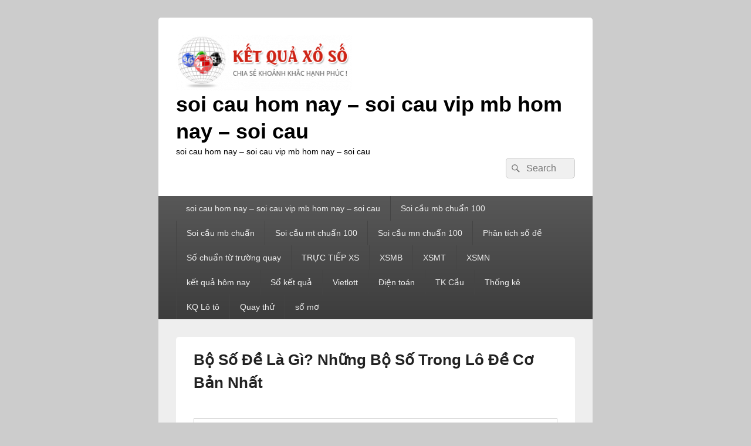

--- FILE ---
content_type: text/html; charset=utf-8
request_url: https://soicaumienbac6h30.com/bo-so-de-la-gi-nhung-bo-so-trong-lo-de-co-ban-nhat/
body_size: 13778
content:
<!DOCTYPE html> <!--[if IE 6]><html id="ie6" lang="vi"> <![endif]--> <!--[if IE 7]><html id="ie7" lang="vi"> <![endif]--> <!--[if IE 8]><html id="ie8" lang="vi"> <![endif]--> <!--[if !(IE 6) | !(IE 7) | !(IE 8)  ]><!--><html lang="vi"> <!--<![endif]--><head><meta charset="UTF-8" /><meta name="viewport" content="width=device-width, initial-scale=1"><link rel="profile" href="https://gmpg.org/xfn/11" /><link rel="pingback" href="https://soicaumienbac6h30.com/xmlrpc.php" /><meta name='robots' content='index, follow, max-image-preview:large, max-snippet:-1, max-video-preview:-1' /><link type="text/css" media="all" href="https://soicaumienbac6h30.com/wp-content/cache/breeze-minification/css/breeze_f51bc92972b50c5a0cb22d60ad3de583.css" rel="stylesheet" /><title>B&#7897; S&#7889; &#272;&#7873; L&agrave; G&igrave;? Nh&#7919;ng B&#7897; S&#7889; Trong L&ocirc; &#272;&#7873; C&#417; B&#7843;n Nh&#7845;t</title><meta name="description" content="B&#7897; S&#7889; &#272;&#7873; L&agrave; G&igrave;? Nh&#7919;ng B&#7897; S&#7889; Trong L&ocirc; &#272;&#7873; C&#417; B&#7843;n Nh&#7845;t" /><link rel="canonical" href="https://soicaumienbac6h30.com/bo-so-de-la-gi-nhung-bo-so-trong-lo-de-co-ban-nhat/" /><meta property="og:locale" content="vi_VN" /><meta property="og:type" content="article" /><meta property="og:title" content="B&#7897; S&#7889; &#272;&#7873; L&agrave; G&igrave;? Nh&#7919;ng B&#7897; S&#7889; Trong L&ocirc; &#272;&#7873; C&#417; B&#7843;n Nh&#7845;t" /><meta property="og:description" content="B&#7897; S&#7889; &#272;&#7873; L&agrave; G&igrave;? Nh&#7919;ng B&#7897; S&#7889; Trong L&ocirc; &#272;&#7873; C&#417; B&#7843;n Nh&#7845;t" /><meta property="og:url" content="https://soicaumienbac6h30.com/bo-so-de-la-gi-nhung-bo-so-trong-lo-de-co-ban-nhat/" /><meta property="og:site_name" content="soi cau hom nay - soi cau vip mb hom nay - soi cau" /><meta property="article:published_time" content="2025-06-04T07:15:30+00:00" /><meta property="og:image" content="https://soicaumienbac6h30.com/wp-content/uploads/2024/11/bo-so-de-doc-quyen-tgslot.jpg" /><meta property="og:image:width" content="600" /><meta property="og:image:height" content="400" /><meta property="og:image:type" content="image/jpeg" /><meta name="author" content="admin" /><meta name="twitter:card" content="summary_large_image" /><meta name="twitter:label1" content="&#272;&#432;&#7907;c vi&#7871;t b&#7903;i" /><meta name="twitter:data1" content="" /><meta name="twitter:label2" content="&#431;&#7899;c t&iacute;nh th&#7901;i gian &#273;&#7885;c" /><meta name="twitter:data2" content="5 ph&uacute;t" /> <script type="application/ld+json" class="yoast-schema-graph">{"@context":"https://schema.org","@graph":[{"@type":"Article","@id":"https://soicaumienbac6h30.com/bo-so-de-la-gi-nhung-bo-so-trong-lo-de-co-ban-nhat/#article","isPartOf":{"@id":"https://soicaumienbac6h30.com/bo-so-de-la-gi-nhung-bo-so-trong-lo-de-co-ban-nhat/"},"author":{"name":"admin","@id":"https://soicaumienbac6h30.com/#/schema/person/6a90ef6e7fc13ee8090a90270d7841d5"},"headline":"B&#7897; S&#7889; &#272;&#7873; L&agrave; G&igrave;? Nh&#7919;ng B&#7897; S&#7889; Trong L&ocirc; &#272;&#7873; C&#417; B&#7843;n Nh&#7845;t","datePublished":"2025-06-04T07:15:30+00:00","dateModified":"2025-06-04T07:15:30+00:00","mainEntityOfPage":{"@id":"https://soicaumienbac6h30.com/bo-so-de-la-gi-nhung-bo-so-trong-lo-de-co-ban-nhat/"},"wordCount":1049,"publisher":{"@id":"https://soicaumienbac6h30.com/#organization"},"image":{"@id":"https://soicaumienbac6h30.com/bo-so-de-la-gi-nhung-bo-so-trong-lo-de-co-ban-nhat/#primaryimage"},"thumbnailUrl":"https://soicaumienbac6h30.com/wp-content/uploads/2025/11/bo-so-de-doc-quyen-tgslot.jpg","keywords":["B&#7843;ng &#273;&#7863;c bi&#7879;t theo b&#7897; s&#7889;","B&#7897; 24","B&#7897; d&agrave;n &#273;&#7873;","B&#7897; de 38 g&#7891;m nh&#7919;ng con n&agrave;o","B&#7897; &#273;&#7873;","B&#7897; &#273;&#7873; 18 c&oacute; bao nhi&#7873;u s&#7889;","B&#7897; &#273;&#7873; gan","B&#7897; H&#7897;p s&#7889; l&ocirc; &#273;&#7873;","B&#7897; l&ocirc; de l&agrave; g&igrave;","B&#7897; S&#7889; &#272;&#7873; L&agrave; G&igrave;","C&aacute;ch &#273;&aacute;nh &#273;&#7873; theo b&#7897;","C&aacute;ch &#273;&aacute;nh &#273;&#7873; theo b&#7897; Th&#7889;ng k&ecirc; cao th&#7845;p","&#272;&#7873; k&eacute;p la g&igrave;","M&aacute;y t&iacute;nh &#273;&#7873; xu&#7845;t c&aacute;c b&#7897; s&#7889;","Nh&#7919;ng B&#7897; S&#7889; Trong L&ocirc; &#272;&#7873;","Nh&#7919;ng B&#7897; S&#7889; Trong L&ocirc; &#272;&#7873; C&#417; B&#7843;n Nh&#7845;t","Soi c&#7847;u b&#7897; s&#7889; &#273;&#7873;","Th&#7889;ng k&ecirc; c&aacute;c b&#7897; &#273;&#7873;","Th&#7889;ng k&ecirc; gi&#7843;i &#273;&#7863;c bi&#7879;t","Th&#7889;ng k&ecirc; gi&#7843;i &#273;&#7863;c bi&#7879;t theo t&#7893;ng","Th&#7889;ng k&ecirc; theo ng&agrave;y c&#7911;a c&aacute;c b&#7897; s&#7889;"],"articleSection":["Ph&acirc;n t&iacute;ch s&#7889; &#273;&#7873;"],"inLanguage":"vi"},{"@type":"WebPage","@id":"https://soicaumienbac6h30.com/bo-so-de-la-gi-nhung-bo-so-trong-lo-de-co-ban-nhat/","url":"https://soicaumienbac6h30.com/bo-so-de-la-gi-nhung-bo-so-trong-lo-de-co-ban-nhat/","name":"B&#7897; S&#7889; &#272;&#7873; L&agrave; G&igrave;? Nh&#7919;ng B&#7897; S&#7889; Trong L&ocirc; &#272;&#7873; C&#417; B&#7843;n Nh&#7845;t","isPartOf":{"@id":"https://soicaumienbac6h30.com/#website"},"primaryImageOfPage":{"@id":"https://soicaumienbac6h30.com/bo-so-de-la-gi-nhung-bo-so-trong-lo-de-co-ban-nhat/#primaryimage"},"image":{"@id":"https://soicaumienbac6h30.com/bo-so-de-la-gi-nhung-bo-so-trong-lo-de-co-ban-nhat/#primaryimage"},"thumbnailUrl":"https://soicaumienbac6h30.com/wp-content/uploads/2025/11/bo-so-de-doc-quyen-tgslot.jpg","datePublished":"2025-06-04T07:15:30+00:00","dateModified":"2025-06-04T07:15:30+00:00","description":"B&#7897; S&#7889; &#272;&#7873; L&agrave; G&igrave;? Nh&#7919;ng B&#7897; S&#7889; Trong L&ocirc; &#272;&#7873; C&#417; B&#7843;n Nh&#7845;t","breadcrumb":{"@id":"https://soicaumienbac6h30.com/bo-so-de-la-gi-nhung-bo-so-trong-lo-de-co-ban-nhat/#breadcrumb"},"inLanguage":"vi","potentialAction":[{"@type":"ReadAction","target":["https://soicaumienbac6h30.com/bo-so-de-la-gi-nhung-bo-so-trong-lo-de-co-ban-nhat/"]}]},{"@type":"ImageObject","inLanguage":"vi","@id":"https://soicaumienbac6h30.com/bo-so-de-la-gi-nhung-bo-so-trong-lo-de-co-ban-nhat/#primaryimage","url":"https://soicaumienbac6h30.com/wp-content/uploads/2025/11/bo-so-de-doc-quyen-tgslot.jpg","contentUrl":"https://soicaumienbac6h30.com/wp-content/uploads/2025/11/bo-so-de-doc-quyen-tgslot.jpg","width":600,"height":400,"caption":"B&#7897; s&#7889; &#273;&#7873; &#273;&#7897;c quy&#7873;n TGSlot"},{"@type":"BreadcrumbList","@id":"https://soicaumienbac6h30.com/bo-so-de-la-gi-nhung-bo-so-trong-lo-de-co-ban-nhat/#breadcrumb","itemListElement":[{"@type":"ListItem","position":1,"name":"Home","item":"https://soicaumienbac6h30.com/"},{"@type":"ListItem","position":2,"name":"B&#7897; S&#7889; &#272;&#7873; L&agrave; G&igrave;? Nh&#7919;ng B&#7897; S&#7889; Trong L&ocirc; &#272;&#7873; C&#417; B&#7843;n Nh&#7845;t"}]},{"@type":"WebSite","@id":"https://soicaumienbac6h30.com/#website","url":"https://soicaumienbac6h30.com/","name":"soi cau hom nay - soi cau vip mb hom nay - soi cau","description":"soi cau hom nay - soi cau vip mb hom nay - soi cau","publisher":{"@id":"https://soicaumienbac6h30.com/#organization"},"potentialAction":[{"@type":"SearchAction","target":{"@type":"EntryPoint","urlTemplate":"https://soicaumienbac6h30.com/?s={search_term_string}"},"query-input":"required name=search_term_string"}],"inLanguage":"vi"},{"@type":"Organization","@id":"https://soicaumienbac6h30.com/#organization","name":"soi cau hom nay - soi cau vip mb hom nay - soi cau","url":"https://soicaumienbac6h30.com/","logo":{"@type":"ImageObject","inLanguage":"vi","@id":"https://soicaumienbac6h30.com/#/schema/logo/image/","url":"https://soicaumienbac6h30.com/wp-content/uploads/2025/08/logo-300x95.png","contentUrl":"https://soicaumienbac6h30.com/wp-content/uploads/2025/08/logo-300x95.png","width":300,"height":95,"caption":"soi cau hom nay - soi cau vip mb hom nay - soi cau"},"image":{"@id":"https://soicaumienbac6h30.com/#/schema/logo/image/"}},{"@type":"Person","@id":"https://soicaumienbac6h30.com/#/schema/person/6a90ef6e7fc13ee8090a90270d7841d5","name":"admin","image":{"@type":"ImageObject","inLanguage":"vi","@id":"https://soicaumienbac6h30.com/#/schema/person/image/","url":"https://secure.gravatar.com/avatar/74cae801e3ee021d171dcbceb1ba1db9?s=96&d=mm&r=g","contentUrl":"https://secure.gravatar.com/avatar/74cae801e3ee021d171dcbceb1ba1db9?s=96&d=mm&r=g","caption":"admin"},"url":"https://soicaumienbac6h30.com/author/dev-singsing/"}]}</script> <link rel="alternate" type="application/rss+xml" title="D&ograve;ng th&ocirc;ng tin soi cau hom nay - soi cau vip mb hom nay - soi cau &raquo;" href="https://soicaumienbac6h30.com/feed/" /><link rel="alternate" type="application/rss+xml" title="D&ograve;ng ph&#7843;n h&#7891;i soi cau hom nay - soi cau vip mb hom nay - soi cau &raquo;" href="https://soicaumienbac6h30.com/comments/feed/" /> <script type="text/javascript">/*  */
window._wpemojiSettings = {"baseUrl":"https:\/\/s.w.org\/images\/core\/emoji\/14.0.0\/72x72\/","ext":".png","svgUrl":"https:\/\/s.w.org\/images\/core\/emoji\/14.0.0\/svg\/","svgExt":".svg","source":{"concatemoji":"https:\/\/soicaumienbac6h30.com\/wp-includes\/js\/wp-emoji-release.min.js?ver=6.4.7"}};
/*! This file is auto-generated */
!function(i,n){var o,s,e;function c(e){try{var t={supportTests:e,timestamp:(new Date).valueOf()};sessionStorage.setItem(o,JSON.stringify(t))}catch(e){}}function p(e,t,n){e.clearRect(0,0,e.canvas.width,e.canvas.height),e.fillText(t,0,0);var t=new Uint32Array(e.getImageData(0,0,e.canvas.width,e.canvas.height).data),r=(e.clearRect(0,0,e.canvas.width,e.canvas.height),e.fillText(n,0,0),new Uint32Array(e.getImageData(0,0,e.canvas.width,e.canvas.height).data));return t.every(function(e,t){return e===r[t]})}function u(e,t,n){switch(t){case"flag":return n(e,"\ud83c\udff3\ufe0f\u200d\u26a7\ufe0f","\ud83c\udff3\ufe0f\u200b\u26a7\ufe0f")?!1:!n(e,"\ud83c\uddfa\ud83c\uddf3","\ud83c\uddfa\u200b\ud83c\uddf3")&&!n(e,"\ud83c\udff4\udb40\udc67\udb40\udc62\udb40\udc65\udb40\udc6e\udb40\udc67\udb40\udc7f","\ud83c\udff4\u200b\udb40\udc67\u200b\udb40\udc62\u200b\udb40\udc65\u200b\udb40\udc6e\u200b\udb40\udc67\u200b\udb40\udc7f");case"emoji":return!n(e,"\ud83e\udef1\ud83c\udffb\u200d\ud83e\udef2\ud83c\udfff","\ud83e\udef1\ud83c\udffb\u200b\ud83e\udef2\ud83c\udfff")}return!1}function f(e,t,n){var r="undefined"!=typeof WorkerGlobalScope&&self instanceof WorkerGlobalScope?new OffscreenCanvas(300,150):i.createElement("canvas"),a=r.getContext("2d",{willReadFrequently:!0}),o=(a.textBaseline="top",a.font="600 32px Arial",{});return e.forEach(function(e){o[e]=t(a,e,n)}),o}function t(e){var t=i.createElement("script");t.src=e,t.defer=!0,i.head.appendChild(t)}"undefined"!=typeof Promise&&(o="wpEmojiSettingsSupports",s=["flag","emoji"],n.supports={everything:!0,everythingExceptFlag:!0},e=new Promise(function(e){i.addEventListener("DOMContentLoaded",e,{once:!0})}),new Promise(function(t){var n=function(){try{var e=JSON.parse(sessionStorage.getItem(o));if("object"==typeof e&&"number"==typeof e.timestamp&&(new Date).valueOf()<e.timestamp+604800&&"object"==typeof e.supportTests)return e.supportTests}catch(e){}return null}();if(!n){if("undefined"!=typeof Worker&&"undefined"!=typeof OffscreenCanvas&&"undefined"!=typeof URL&&URL.createObjectURL&&"undefined"!=typeof Blob)try{var e="postMessage("+f.toString()+"("+[JSON.stringify(s),u.toString(),p.toString()].join(",")+"));",r=new Blob([e],{type:"text/javascript"}),a=new Worker(URL.createObjectURL(r),{name:"wpTestEmojiSupports"});return void(a.onmessage=function(e){c(n=e.data),a.terminate(),t(n)})}catch(e){}c(n=f(s,u,p))}t(n)}).then(function(e){for(var t in e)n.supports[t]=e[t],n.supports.everything=n.supports.everything&&n.supports[t],"flag"!==t&&(n.supports.everythingExceptFlag=n.supports.everythingExceptFlag&&n.supports[t]);n.supports.everythingExceptFlag=n.supports.everythingExceptFlag&&!n.supports.flag,n.DOMReady=!1,n.readyCallback=function(){n.DOMReady=!0}}).then(function(){return e}).then(function(){var e;n.supports.everything||(n.readyCallback(),(e=n.source||{}).concatemoji?t(e.concatemoji):e.wpemoji&&e.twemoji&&(t(e.twemoji),t(e.wpemoji)))}))}((window,document),window._wpemojiSettings);
/*  */</script> <script type="text/javascript" id="breeze-prefetch-js-extra">/*  */
var breeze_prefetch = {"local_url":"https:\/\/soicaumienbac6h30.com","ignore_remote_prefetch":"1","ignore_list":["\/","\/page\/(.)","\/wp-admin\/"]};
/*  */</script> <script type="text/javascript" src="https://soicaumienbac6h30.com/wp-content/plugins/breeze/assets/js/js-front-end/breeze-prefetch-links.min.js?ver=2.1.6" id="breeze-prefetch-js"></script> <script type="text/javascript" src="https://soicaumienbac6h30.com/wp-includes/js/jquery/jquery.min.js?ver=3.7.1" id="jquery-core-js"></script> <script type="text/javascript" src="https://soicaumienbac6h30.com/wp-includes/js/jquery/jquery-migrate.min.js?ver=3.4.1" id="jquery-migrate-js"></script> <script type="text/javascript" id="catchbox-menu-js-extra">/*  */
var screenReaderText = {"expand":"expand child menu","collapse":"collapse child menu"};
/*  */</script> <script type="text/javascript" src="https://soicaumienbac6h30.com/wp-content/themes/catch-box/js/menu.min.js?ver=2.1.1.1" id="catchbox-menu-js"></script> <script type="text/javascript" src="https://soicaumienbac6h30.com/wp-content/themes/catch-box/js/html5.min.js?ver=3.7.3" id="catchbox-html5-js"></script> <link rel="https://api.w.org/" href="https://soicaumienbac6h30.com/wp-json/" /><link rel="alternate" type="application/json" href="https://soicaumienbac6h30.com/wp-json/wp/v2/posts/18538" /><link rel="EditURI" type="application/rsd+xml" title="RSD" href="https://soicaumienbac6h30.com/xmlrpc.php?rsd" /><meta name="generator" content="WordPress 6.4.7" /><link rel='shortlink' href='https://soicaumienbac6h30.com/?p=18538' /><link rel="alternate" type="application/json+oembed" href="https://soicaumienbac6h30.com/wp-json/oembed/1.0/embed?url=https%3A%2F%2Fsoicaumienbac6h30.com%2Fbo-so-de-la-gi-nhung-bo-so-trong-lo-de-co-ban-nhat%2F" /><link rel="alternate" type="text/xml+oembed" href="https://soicaumienbac6h30.com/wp-json/oembed/1.0/embed?url=https%3A%2F%2Fsoicaumienbac6h30.com%2Fbo-so-de-la-gi-nhung-bo-so-trong-lo-de-co-ban-nhat%2F&#038;format=xml" /> <script async src="https://soicaumienbac6h30.com/wp-content/uploads/breeze/google/gtag.js?id=G-H67RC2Z0T2"></script> <script>window.dataLayer = window.dataLayer || [];
			function gtag(){dataLayer.push(arguments);}
			gtag('js', new Date());
			gtag('config', 'G-H67RC2Z0T2');</script> <link rel="icon" href="https://soicaumienbac6h30.com/wp-content/uploads/2025/08/9382ef2a5e6c2ece190ceedce153bb68-150x150.png" sizes="32x32" /><link rel="icon" href="https://soicaumienbac6h30.com/wp-content/uploads/2025/08/9382ef2a5e6c2ece190ceedce153bb68-300x300.png" sizes="192x192" /><link rel="apple-touch-icon" href="https://soicaumienbac6h30.com/wp-content/uploads/2025/08/9382ef2a5e6c2ece190ceedce153bb68-300x300.png" /><meta name="msapplication-TileImage" content="https://soicaumienbac6h30.com/wp-content/uploads/2025/08/9382ef2a5e6c2ece190ceedce153bb68-300x300.png" /></head><body class="post-template-default single single-post postid-18538 single-format-standard wp-custom-logo wp-embed-responsive no-sidebar one-column one-menu header-image-top"><div id="page" class="hfeed site"><a href="#main" class="skip-link screen-reader-text">Skip to content</a><header id="branding" role="banner"><div id="header-content" class="clearfix"><div class="logo-wrap clearfix"><div id="site-logo"><a href="https://soicaumienbac6h30.com/" class="custom-logo-link" rel="home"><img loading="lazy" width="300" height="95" src="https://soicaumienbac6h30.com/wp-content/uploads/2025/08/logo-300x95.png" class="custom-logo" alt="soi cau hom nay &#8211; soi cau vip mb hom nay &#8211; soi cau" decoding="async" /></a></div><div id="hgroup" class="site-details"><p id="site-title"><a href="https://soicaumienbac6h30.com/" rel="home">soi cau hom nay &#8211; soi cau vip mb hom nay &#8211; soi cau</a></p><p id="site-description">soi cau hom nay &#8211; soi cau vip mb hom nay &#8211; soi cau</p></div></div><form role="search" method="get" class="searchform" action="https://soicaumienbac6h30.com/"> <label> <span class="screen-reader-text">Search for:</span> <input type="search" class="search-field" placeholder="Search" value="" name="s" title="Search for:" /> </label> <button type="submit" class="search-submit"><span class="screen-reader-text">Search</span></button></form></div><div class="menu-access-wrap mobile-header-menu clearfix"><div id="mobile-header-left-menu" class="mobile-menu-anchor primary-menu"> <a href="#mobile-header-left-nav" id="menu-toggle-primary" class="genericon genericon-menu"> <span class="mobile-menu-text">Menu</span> </a></div><div id="site-header-menu-primary" class="site-header-menu"><nav id="access" class="main-navigation menu-focus" role="navigation" aria-label="Primary Menu"><h3 class="screen-reader-text">Primary menu</h3><div class="menu-header-container"><ul class="menu"><li id="menu-item-16737" class="menu-item menu-item-type-post_type menu-item-object-page menu-item-home menu-item-16737"><a href="https://soicaumienbac6h30.com/trang-chu/">soi cau hom nay &ndash; soi cau vip mb hom nay &ndash; soi cau</a></li><li id="menu-item-17315" class="menu-item menu-item-type-taxonomy menu-item-object-category menu-item-has-children menu-item-17315"><a href="https://soicaumienbac6h30.com/soi-cau-mb-chuan-100/">Soi c&#7847;u mb chu&#7849;n 100</a><ul class="sub-menu"><li id="menu-item-17008" class="menu-item menu-item-type-post_type menu-item-object-page menu-item-17008"><a href="https://soicaumienbac6h30.com/du-doan-bach-thu-lo-2-nhay-vip-mien-bac-sieu-cap-trung-lon/">d&#7921; &#273;o&aacute;n b&#7841;ch th&#7911; l&ocirc; 2 nh&aacute;y v&iacute;p mi&#7873;n b&#7855;c tr&uacute;ng l&#7899;n</a></li><li id="menu-item-16702" class="menu-item menu-item-type-post_type menu-item-object-page menu-item-16702"><a href="https://soicaumienbac6h30.com/du-doan-ba-cang-vip-mien-bac-sieu-cap-trung-lon/">d&#7921; &#273;o&aacute;n ba c&agrave;ng v&iacute;p mi&#7873;n b&#7855;c si&ecirc;u c&#7845;p tr&uacute;ng l&#7899;n</a></li><li id="menu-item-16703" class="menu-item menu-item-type-post_type menu-item-object-page menu-item-16703"><a href="https://soicaumienbac6h30.com/du-doan-bach-thu-de-mien-bac-sieu-cap-trung-lon/">d&#7921; &#273;o&aacute;n b&#7841;ch th&#7911; &#273;&#7873; mi&#7873;n b&#7855;c si&ecirc;u c&#7845;p tr&uacute;ng l&#7899;n</a></li><li id="menu-item-16704" class="menu-item menu-item-type-post_type menu-item-object-page menu-item-16704"><a href="https://soicaumienbac6h30.com/du-doan-bach-thu-lo-kep-mien-bac-sieu-cap-trung-lon/">d&#7921; &#273;o&aacute;n b&#7841;ch th&#7911; l&ocirc; k&eacute;p mb si&ecirc;u c&#7845;p tr&uacute;ng l&#7899;n</a></li><li id="menu-item-16705" class="menu-item menu-item-type-post_type menu-item-object-page menu-item-16705"><a href="https://soicaumienbac6h30.com/du-doan-bach-thu-lo-mien-bac-sieu-cap-trung-lon/">d&#7921; &#273;o&aacute;n b&#7841;ch th&#7911; l&ocirc; mi&#7873;n b&#7855;c si&ecirc;u c&#7845;p tr&uacute;ng l&#7899;n</a></li><li id="menu-item-16708" class="menu-item menu-item-type-post_type menu-item-object-page menu-item-16708"><a href="https://soicaumienbac6h30.com/du-doan-cap-3-cang-vip-mien-bac-sieu-cap-trung-lon/">d&#7921; &#273;o&aacute;n c&#7863;p 3 c&agrave;ng mi&#7873;n b&#7855;c si&ecirc;u c&#7845;p tr&uacute;ng l&#7899;n</a></li><li id="menu-item-16711" class="menu-item menu-item-type-post_type menu-item-object-page menu-item-16711"><a href="https://soicaumienbac6h30.com/du-doan-dan-de-4-con-mien-bac-sieu-cap-trung-lon/">d&#7921; &#273;o&aacute;n d&agrave;n &#273;&#7873; 4 con mb si&ecirc;u c&#7845;p tr&uacute;ng l&#7899;n</a></li><li id="menu-item-17214" class="menu-item menu-item-type-post_type menu-item-object-page menu-item-17214"><a href="https://soicaumienbac6h30.com/du-doan-dan-de-6-con-mien-bac-sieu-cap-trung-lon/">d&#7921; &#273;o&aacute;n d&agrave;n &#273;&#7873; 6 con mi&#7873;n b&#7855;c si&ecirc;u c&#7845;p tr&uacute;ng l&#7899;n</a></li><li id="menu-item-17213" class="menu-item menu-item-type-post_type menu-item-object-page menu-item-17213"><a href="https://soicaumienbac6h30.com/du-doan-dan-de-8-con-mien-bac-sieu-cap-trung-lon/">d&#7921; &#273;o&aacute;n d&agrave;n &#273;&#7873; 8 con mb si&ecirc;u c&#7845;p tr&uacute;ng l&#7899;n</a></li><li id="menu-item-17212" class="menu-item menu-item-type-post_type menu-item-object-page menu-item-17212"><a href="https://soicaumienbac6h30.com/du-doan-dan-de-10-con-mien-bac-sieu-cap-trung-lon/">d&#7921; &#273;o&aacute;n d&agrave;n &#273;&#7873; 10 con mi&#7873;n b&#7855;c si&ecirc;u c&#7845;p tr&uacute;ng l&#7899;n</a></li><li id="menu-item-16712" class="menu-item menu-item-type-post_type menu-item-object-page menu-item-16712"><a href="https://soicaumienbac6h30.com/du-doan-dan-de-dau-duoi-mien-bac-sieu-cap-trung-lon/">d&#7921; &#273;o&aacute;n d&agrave;n &#273;&#7873; &#273;&#7847;u &#273;u&ocirc;i mi&#7873;n b&#7855;c si&ecirc;u c&#7845;p tr&uacute;ng l&#7899;n</a></li><li id="menu-item-16713" class="menu-item menu-item-type-post_type menu-item-object-page menu-item-16713"><a href="https://soicaumienbac6h30.com/du-doan-dan-lo-10-con-mien-bac-sieu-cap-trung-lon/">d&#7921; &#273;o&aacute;n d&agrave;n l&ocirc; 10 con xsmb si&ecirc;u c&#7845;p tr&uacute;ng l&#7899;n</a></li><li id="menu-item-16714" class="menu-item menu-item-type-post_type menu-item-object-page menu-item-16714"><a href="https://soicaumienbac6h30.com/du-doan-dan-lo-4-con-mien-bac-sieu-cap-trung-lon/">d&#7921; &#273;o&aacute;n d&agrave;n l&ocirc; 4 con mi&#7873;n b&#7855;c si&ecirc;u c&#7845;p tr&uacute;ng l&#7899;n</a></li></ul></li><li id="menu-item-17314" class="menu-item menu-item-type-taxonomy menu-item-object-category menu-item-has-children menu-item-17314"><a href="https://soicaumienbac6h30.com/soi-cau-mb-chuan/">Soi c&#7847;u mb chu&#7849;n</a><ul class="sub-menu"><li id="menu-item-16715" class="menu-item menu-item-type-post_type menu-item-object-page menu-item-16715"><a href="https://soicaumienbac6h30.com/du-doan-dan-lo-6-con-mien-bac-sieu-cap-trung-lon/">d&#7921; &#273;o&aacute;n d&agrave;n l&ocirc; 6 con mi&#7873;n b&#7855;c si&ecirc;u c&#7845;p tr&uacute;ng l&#7899;n</a></li><li id="menu-item-16716" class="menu-item menu-item-type-post_type menu-item-object-page menu-item-16716"><a href="https://soicaumienbac6h30.com/du-doan-dan-lo-8-con-mien-bac-sieu-cap-trung-lon/">d&#7921; &#273;o&aacute;n d&agrave;n l&ocirc; 8 con mi&#7873;n b&#7855;c si&ecirc;u c&#7845;p tr&uacute;ng l&#7899;n</a></li><li id="menu-item-16723" class="menu-item menu-item-type-post_type menu-item-object-page menu-item-16723"><a href="https://soicaumienbac6h30.com/du-doan-lo-xien-2-mien-bac-sieu-cap-trung-lon/">d&#7921; &#273;o&aacute;n l&ocirc; xi&ecirc;n 2 mi&#7873;n b&#7855;c si&ecirc;u c&#7845;p tr&uacute;ng l&#7899;n</a></li><li id="menu-item-16724" class="menu-item menu-item-type-post_type menu-item-object-page menu-item-16724"><a href="https://soicaumienbac6h30.com/du-doan-lo-xien-3-mien-bac-sieu-cap-trung-lon/">d&#7921; &#273;o&aacute;n l&ocirc; xi&ecirc;n 3 mi&#7873;n b&#7855;c si&ecirc;u c&#7845;p tr&uacute;ng l&#7899;n</a></li><li id="menu-item-16725" class="menu-item menu-item-type-post_type menu-item-object-page menu-item-16725"><a href="https://soicaumienbac6h30.com/du-doan-lo-xien-4-mien-bac-sieu-cap-trung-lon/">d&#7921; &#273;o&aacute;n l&ocirc; xi&ecirc;n 4 mi&#7873;n b&#7855;c si&ecirc;u c&#7845;p tr&uacute;ng l&#7899;n</a></li><li id="menu-item-16731" class="menu-item menu-item-type-post_type menu-item-object-page menu-item-16731"><a href="https://soicaumienbac6h30.com/du-doan-song-thu-lo-kep-mien-bac-sieu-cap-trung-lon/">d&#7921; &#273;o&aacute;n song th&#7911; l&ocirc; k&eacute;p mi&#7873;n b&#7855;c si&ecirc;u c&#7845;p tr&uacute;ng l&#7899;n</a></li><li id="menu-item-16732" class="menu-item menu-item-type-post_type menu-item-object-page menu-item-16732"><a href="https://soicaumienbac6h30.com/du-doan-song-thu-lo-mien-bac-sieu-cap-trung-lon/">d&#7921; &#273;o&aacute;n song th&#7911; l&ocirc; mi&#7873;n b&#7855;c si&ecirc;u c&#7845;p tr&uacute;ng l&#7899;n</a></li><li id="menu-item-16730" class="menu-item menu-item-type-post_type menu-item-object-page menu-item-16730"><a href="https://soicaumienbac6h30.com/du-doan-song-thu-de-mien-bac-sieu-cap-trung-lon/">d&#7921; &#273;o&aacute;n song th&#7911; &#273;&#7873; mi&#7873;n b&#7855;c si&ecirc;u c&#7845;p tr&uacute;ng l&#7899;n</a></li></ul></li><li id="menu-item-17317" class="menu-item menu-item-type-taxonomy menu-item-object-category menu-item-has-children menu-item-17317"><a href="https://soicaumienbac6h30.com/soi-cau-mt-chuan-100/">Soi c&#7847;u mt chu&#7849;n 100</a><ul class="sub-menu"><li id="menu-item-16707" class="menu-item menu-item-type-post_type menu-item-object-page menu-item-16707"><a href="https://soicaumienbac6h30.com/du-doan-bao-lo-mien-trung-sieu-cap-trung-lon/">d&#7921; &#273;o&aacute;n bao l&ocirc; mi&#7873;n trung si&ecirc;u c&#7845;p tr&uacute;ng l&#7899;n</a></li><li id="menu-item-16710" class="menu-item menu-item-type-post_type menu-item-object-page menu-item-16710"><a href="https://soicaumienbac6h30.com/du-doan-cap-xiu-chu-mien-trung-sieu-cap-trung-lon/">ch&#7889;t c&#7863;p x&iacute;u ch&#7911; mi&#7873;n trung si&ecirc;u c&#7845;p tr&uacute;ng l&#7899;n</a></li><li id="menu-item-16718" class="menu-item menu-item-type-post_type menu-item-object-page menu-item-16718"><a href="https://soicaumienbac6h30.com/du-doan-giai-dac-biet-mien-trung-sieu-cap-trung-lon/">d&#7921; &#273;o&aacute;n &#273;&#7863;c bi&#7879;t mi&#7873;n trung si&ecirc;u c&#7845;p tr&uacute;ng l&#7899;n</a></li><li id="menu-item-16720" class="menu-item menu-item-type-post_type menu-item-object-page menu-item-16720"><a href="https://soicaumienbac6h30.com/du-doan-giai-tam-mien-trung-sieu-cap-trung-lon/">d&#7921; &#273;o&aacute;n gi&#7843;i t&aacute;m mi&#7873;n trung si&ecirc;u c&#7845;p tr&uacute;ng l&#7899;n</a></li><li id="menu-item-16722" class="menu-item menu-item-type-post_type menu-item-object-page menu-item-16722"><a href="https://soicaumienbac6h30.com/du-doan-lo-3-mien-trung-sieu-cap-trung-lon/">d&#7921; &#273;o&aacute;n l&ocirc; 3 s&#7889; mi&#7873;n trung si&ecirc;u c&#7845;p tr&uacute;ng l&#7899;n</a></li><li id="menu-item-16727" class="menu-item menu-item-type-post_type menu-item-object-page menu-item-16727"><a href="https://soicaumienbac6h30.com/du-doan-dau-duoi-giai-8-mien-trung-sieu-cap-trung-lon/">d&#7921; &#273;o&aacute;n s&#7899; &#273;&#7847;u &#273;u&ocirc;i gi&#7843;i 8 mi&#7873;n trung si&ecirc;u tr&uacute;ng l&#7899;n</a></li><li id="menu-item-16729" class="menu-item menu-item-type-post_type menu-item-object-page menu-item-16729"><a href="https://soicaumienbac6h30.com/du-doan-dau-duoi-giai-dac-biet-mien-trung-sieu-cap-trung-lon/">d&#7921; &#273;o&aacute;n s&#7899; &#273;&#7847;u &#273;u&ocirc;i gi&#7843;i &#273;&#7863;c bi&#7879;t mi&#7873;n trung v&iacute;p</a></li><li id="menu-item-16734" class="menu-item menu-item-type-post_type menu-item-object-page menu-item-16734"><a href="https://soicaumienbac6h30.com/du-doan-song-thu-lo-mien-trung-sieu-cap-trung-lon/">d&#7921; &#273;o&aacute;n song th&#7911; l&ocirc; mi&#7873;n trung si&ecirc;u c&#7845;p tr&uacute;ng l&#7899;n</a></li><li id="menu-item-16736" class="menu-item menu-item-type-post_type menu-item-object-page menu-item-16736"><a href="https://soicaumienbac6h30.com/du-doan-xiu-chu-mien-trung-sieu-cap-trung-lon/">d&#7921; &#273;o&aacute;n x&iacute;u ch&#7911; mi&#7873;n trung si&ecirc;u c&#7845;p tr&uacute;ng l&#7899;n</a></li></ul></li><li id="menu-item-17316" class="menu-item menu-item-type-taxonomy menu-item-object-category menu-item-has-children menu-item-17316"><a href="https://soicaumienbac6h30.com/soi-cau-mn-chuan-100/">Soi c&#7847;u mn chu&#7849;n 100</a><ul class="sub-menu"><li id="menu-item-16706" class="menu-item menu-item-type-post_type menu-item-object-page menu-item-16706"><a href="https://soicaumienbac6h30.com/du-doan-bao-lo-mien-nam-sieu-cap-trung-lon/">d&#7921; &#273;o&aacute;n bao l&ocirc; mi&#7873;n nam si&ecirc;u c&#7845;p tr&uacute;ng l&#7899;n</a></li><li id="menu-item-16709" class="menu-item menu-item-type-post_type menu-item-object-page menu-item-16709"><a href="https://soicaumienbac6h30.com/du-doan-cap-xiu-chu-mien-nam-sieu-cap-trung-lon/">d&#7921; &#273;o&aacute;n c&#7863;p x&iacute;u ch&#7911; mi&#7873;n nam si&ecirc;u c&#7845;p tr&uacute;ng l&#7899;n</a></li><li id="menu-item-16717" class="menu-item menu-item-type-post_type menu-item-object-page menu-item-16717"><a href="https://soicaumienbac6h30.com/du-doan-dac-biet-mien-nam-sieu-cap-trung-lon/">d&#7921; &#273;o&aacute;n &#273;&#7863;c bi&#7879;t mi&#7873;n nam si&ecirc;u c&#7845;p tr&uacute;ng l&#7899;n</a></li><li id="menu-item-16719" class="menu-item menu-item-type-post_type menu-item-object-page menu-item-16719"><a href="https://soicaumienbac6h30.com/du-doan-giai-tam-mien-nam-sieu-cap-trung-lon/">d&#7921; &#273;o&aacute;n gi&#7843;i t&aacute;m mi&#7873;n nam si&ecirc;u c&#7845;p tr&uacute;ng l&#7899;n</a></li><li id="menu-item-16721" class="menu-item menu-item-type-post_type menu-item-object-page menu-item-16721"><a href="https://soicaumienbac6h30.com/du-doan-lo-3-mien-nam-sieu-cap-trung-lon/">d&#7921; &#273;o&aacute;n l&ocirc; 3 s&#7889; mi&#7873;n nam si&ecirc;u c&#7845;p tr&uacute;ng l&#7899;n</a></li><li id="menu-item-16726" class="menu-item menu-item-type-post_type menu-item-object-page menu-item-16726"><a href="https://soicaumienbac6h30.com/du-doan-dau-duoi-giai-8-mien-nam-sieu-cap-trung-lon/">d&#7921; &#273;o&aacute;n &#273;&#7847;u &#273;u&ocirc;i gi&#7843;i 8 mi&#7873;n nam si&ecirc;u c&#7845;p tr&uacute;ng l&#7899;n</a></li><li id="menu-item-16728" class="menu-item menu-item-type-post_type menu-item-object-page menu-item-16728"><a href="https://soicaumienbac6h30.com/du-doan-dau-duoi-giai-dac-biet-mien-nam-sieu-cap-trung-lon/">d&#7921; &#273;o&aacute;n s&#7899; &#273;&#7847;u &#273;u&ocirc;i gi&#7843;i &#273;&#7863;c bi&#7879;t mi&#7873;n nam</a></li><li id="menu-item-16733" class="menu-item menu-item-type-post_type menu-item-object-page menu-item-16733"><a href="https://soicaumienbac6h30.com/du-doan-song-thu-lo-mien-nam-sieu-cap-trung-lon/">d&#7921; &#273;o&aacute;n song th&#7911; l&ocirc; mi&#7873;n nam si&ecirc;u c&#7845;p tr&uacute;ng l&#7899;n</a></li><li id="menu-item-16735" class="menu-item menu-item-type-post_type menu-item-object-page menu-item-16735"><a href="https://soicaumienbac6h30.com/du-doan-xiu-chu-mien-nam-sieu-cap-trung-lon/">d&#7921; &#273;o&aacute;n x&iacute;u ch&#7911; mi&#7873;n nam si&ecirc;u c&#7845;p tr&uacute;ng l&#7899;n</a></li></ul></li><li id="menu-item-17312" class="menu-item menu-item-type-taxonomy menu-item-object-category current-post-ancestor current-menu-parent current-post-parent menu-item-17312"><a href="https://soicaumienbac6h30.com/phan-tich-so-de/">Ph&acirc;n t&iacute;ch s&#7889; &#273;&#7873;</a></li><li id="menu-item-17313" class="menu-item menu-item-type-taxonomy menu-item-object-category menu-item-17313"><a href="https://soicaumienbac6h30.com/so-chuan-tu-truong-quay/">S&#7889; chu&#7849;n t&#7915; tr&#432;&#7901;ng quay</a></li><li id="menu-item-16973" class="menu-item menu-item-type-post_type menu-item-object-post menu-item-16973"><a href="https://soicaumienbac6h30.com/truc-tiep-xs/">TR&#7920;C TI&#7870;P XS</a></li><li id="menu-item-18313" class="menu-item menu-item-type-post_type menu-item-object-post menu-item-18313"><a href="https://soicaumienbac6h30.com/xsmb-kqxsmb-ket-qua-sxmb-3-mien/">XSMB</a></li><li id="menu-item-18315" class="menu-item menu-item-type-post_type menu-item-object-post menu-item-18315"><a href="https://soicaumienbac6h30.com/xsmt-kqxsmt-ket-qua-sxmt/">XSMT</a></li><li id="menu-item-18314" class="menu-item menu-item-type-post_type menu-item-object-post menu-item-18314"><a href="https://soicaumienbac6h30.com/xsmn-kqxsmn-ket-qua-sxmn-chuan-no-chac/">XSMN</a></li><li id="menu-item-18316" class="menu-item menu-item-type-post_type menu-item-object-post menu-item-18316"><a href="https://soicaumienbac6h30.com/ket-qua-xo-so-30-ngay-chuan-nhat-an-chac-nhat/">k&#7871;t qu&#7843; h&ocirc;m nay</a></li><li id="menu-item-18317" class="menu-item menu-item-type-post_type menu-item-object-post menu-item-has-children menu-item-18317"><a href="https://soicaumienbac6h30.com/xsmb-30-ngay-chuan-nhat/">S&#7893; k&#7871;t qu&#7843;</a><ul class="sub-menu"><li id="menu-item-18318" class="menu-item menu-item-type-post_type menu-item-object-post menu-item-18318"><a href="https://soicaumienbac6h30.com/xsmb-30-ngay-chuan-nhat/">S&#7893; k&#7871;t qu&#7843; XSMB</a></li><li id="menu-item-18319" class="menu-item menu-item-type-post_type menu-item-object-post menu-item-18319"><a href="https://soicaumienbac6h30.com/xsmt-30-ngay-so-chuan-mt-vip-nhat-no-ngay/">S&#7893; k&#7871;t qu&#7843; XSMT</a></li><li id="menu-item-18320" class="menu-item menu-item-type-post_type menu-item-object-post menu-item-18320"><a href="https://soicaumienbac6h30.com/xsmn-soi-cau-chuan-3-mien/">S&#7893; k&#7871;t qu&#7843; XSMN</a></li></ul></li><li id="menu-item-18321" class="menu-item menu-item-type-post_type menu-item-object-post menu-item-has-children menu-item-18321"><a href="https://soicaumienbac6h30.com/xo-so-vietlott/">Vietlott</a><ul class="sub-menu"><li id="menu-item-18322" class="menu-item menu-item-type-post_type menu-item-object-post menu-item-18322"><a href="https://soicaumienbac6h30.com/xo-so-vietlott/">X&#7893; s&#7889; vietlott</a></li><li id="menu-item-18323" class="menu-item menu-item-type-post_type menu-item-object-post menu-item-18323"><a href="https://soicaumienbac6h30.com/xo-so-mega-6-45-vip-hom-nay/">Xo so mega 6/45</a></li><li id="menu-item-18324" class="menu-item menu-item-type-post_type menu-item-object-post menu-item-18324"><a href="https://soicaumienbac6h30.com/xo-so-power-6-55-hom-nay/">x&#7893; s&#7889; Power 6/55</a></li><li id="menu-item-18325" class="menu-item menu-item-type-post_type menu-item-object-post menu-item-18325"><a href="https://soicaumienbac6h30.com/xo-so-max-3d-ket-qua-vip/">Max 3D</a></li><li id="menu-item-18326" class="menu-item menu-item-type-post_type menu-item-object-post menu-item-18326"><a href="https://soicaumienbac6h30.com/xo-so-max-4d-ket-qua-4d-vietlott-hom-nay/">Max 4D</a></li><li id="menu-item-18327" class="menu-item menu-item-type-post_type menu-item-object-post menu-item-18327"><a href="https://soicaumienbac6h30.com/thong-ke-xs-mega-6-45/">Th&#7889;ng k&ecirc;</a></li></ul></li><li id="menu-item-18328" class="menu-item menu-item-type-post_type menu-item-object-post menu-item-has-children menu-item-18328"><a href="https://soicaumienbac6h30.com/xo-so-dien-toan-chuan-hien-nay/">&#272;i&#7879;n to&aacute;n</a><ul class="sub-menu"><li id="menu-item-18329" class="menu-item menu-item-type-post_type menu-item-object-post menu-item-18329"><a href="https://soicaumienbac6h30.com/xo-so-dien-toan-chuan-hien-nay/">X&#7893; s&#7889; &#273;i&#7879;n to&aacute;n 6&#215;36</a></li><li id="menu-item-18330" class="menu-item menu-item-type-post_type menu-item-object-post menu-item-18330"><a href="https://soicaumienbac6h30.com/xo-so-dien-toan-123/">X&#7893; s&#7889; &#273;i&#7879;n to&aacute;n 123</a></li><li id="menu-item-18331" class="menu-item menu-item-type-post_type menu-item-object-post menu-item-18331"><a href="https://soicaumienbac6h30.com/xo-so-than-tai-phat-tai/">X&#7893; s&#7889; th&#7847;n t&agrave;i</a></li></ul></li><li id="menu-item-18332" class="menu-item menu-item-type-post_type menu-item-object-post menu-item-has-children menu-item-18332"><a href="https://soicaumienbac6h30.com/cau-bach-thu-bac-trung-nam/">TK C&#7847;u</a><ul class="sub-menu"><li id="menu-item-18333" class="menu-item menu-item-type-post_type menu-item-object-post menu-item-18333"><a href="https://soicaumienbac6h30.com/cau-bach-thu-bac-trung-nam/">C&#7847;u b&#7841;ch th&#7911; (MB)</a></li><li id="menu-item-18334" class="menu-item menu-item-type-post_type menu-item-object-post menu-item-18334"><a href="https://soicaumienbac6h30.com/cau-lat-lien-tuc-mb/">C&#7847;u l&#7853;t li&ecirc;n t&#7909;c (MB)</a></li><li id="menu-item-18335" class="menu-item menu-item-type-post_type menu-item-object-post menu-item-18335"><a href="https://soicaumienbac6h30.com/cau-ve-ca-cap-mb-no-ngay/">C&#7847;u v&#7873; c&#7843; c&#7863;p (MB)</a></li><li id="menu-item-18336" class="menu-item menu-item-type-post_type menu-item-object-post menu-item-18336"><a href="https://soicaumienbac6h30.com/cau-ve-nhieu-nhay/">C&#7847;u v&#7873; nhi&#7873;u nh&aacute;y (MB)</a></li></ul></li><li id="menu-item-18337" class="menu-item menu-item-type-post_type menu-item-object-post menu-item-has-children menu-item-18337"><a href="https://soicaumienbac6h30.com/thong-ke-lo-mb-chuan/">Th&#7889;ng k&ecirc;</a><ul class="sub-menu"><li id="menu-item-18359" class="menu-item menu-item-type-post_type menu-item-object-post menu-item-18359"><a href="https://soicaumienbac6h30.com/thong-ke-lo-mb-chuan/">Th&#7889;ng k&ecirc; &#273;&#7847;u &#273;u&ocirc;i</a></li><li id="menu-item-18338" class="menu-item menu-item-type-post_type menu-item-object-post menu-item-18338"><a href="https://soicaumienbac6h30.com/thong-ke-lo-gan-dep-hom-nay/">Th&#7889;ng k&ecirc; l&ocirc; gan</a></li><li id="menu-item-18339" class="menu-item menu-item-type-post_type menu-item-object-post menu-item-18339"><a href="https://soicaumienbac6h30.com/lo-xien-thong-ke-lo-xien/">Th&#7889;ng k&ecirc; l&ocirc; xi&ecirc;n</a></li><li id="menu-item-18340" class="menu-item menu-item-type-post_type menu-item-object-post menu-item-18340"><a href="https://soicaumienbac6h30.com/lo-kep-thong-ke-lo-kep-sieu-chuan/">Th&#7889;ng k&ecirc; l&ocirc; k&eacute;p</a></li><li id="menu-item-18341" class="menu-item menu-item-type-post_type menu-item-object-post menu-item-18341"><a href="https://soicaumienbac6h30.com/thong-ke-lo-to-theo-dau/">Th&#7889;ng k&ecirc; &#272;&#7847;u</a></li><li id="menu-item-18344" class="menu-item menu-item-type-post_type menu-item-object-post menu-item-18344"><a href="https://soicaumienbac6h30.com/thong-ke-loto-theo-duoi/">Th&#7889;ng k&ecirc; &#272;u&ocirc;i</a></li><li id="menu-item-18345" class="menu-item menu-item-type-post_type menu-item-object-post menu-item-18345"><a href="https://soicaumienbac6h30.com/thong-ke-dau-duoi-chuan-no-ngay-100/">Th&#7889;ng k&ecirc; &#272;&#7847;u &ndash; &#272;u&ocirc;i</a></li><li id="menu-item-18346" class="menu-item menu-item-type-post_type menu-item-object-post menu-item-18346"><a href="https://soicaumienbac6h30.com/thong-ke-lo-to-tong/">Th&#7889;ng k&ecirc; T&#7893;ng</a></li><li id="menu-item-18347" class="menu-item menu-item-type-post_type menu-item-object-post menu-item-18347"><a href="https://soicaumienbac6h30.com/thong-ke-tan-suat-xuat-hien/">T&#7847;n su&#7845;t xu&#7845;t hi&#7879;n</a></li><li id="menu-item-18348" class="menu-item menu-item-type-post_type menu-item-object-post menu-item-18348"><a href="https://soicaumienbac6h30.com/thong-ke-loto-tu-00-99/">TK t&#7915; 00 &#273;&#7871;n 99</a></li></ul></li><li id="menu-item-18349" class="menu-item menu-item-type-post_type menu-item-object-post menu-item-has-children menu-item-18349"><a href="https://soicaumienbac6h30.com/loto-3-mien-an/">KQ L&ocirc; t&ocirc;</a><ul class="sub-menu"><li id="menu-item-18350" class="menu-item menu-item-type-post_type menu-item-object-post menu-item-18350"><a href="https://soicaumienbac6h30.com/loto-3-mien-an/">B&#7843;ng loto MB</a></li><li id="menu-item-18351" class="menu-item menu-item-type-post_type menu-item-object-post menu-item-18351"><a href="https://soicaumienbac6h30.com/loto-mien-trung-100/">B&#7843;ng loto MT</a></li><li id="menu-item-18352" class="menu-item menu-item-type-post_type menu-item-object-post menu-item-18352"><a href="https://soicaumienbac6h30.com/loto-mien-nam-chuan-no/">B&#7843;ng loto MN</a></li></ul></li><li id="menu-item-18353" class="menu-item menu-item-type-post_type menu-item-object-post menu-item-has-children menu-item-18353"><a href="https://soicaumienbac6h30.com/quay-thu-xo-so-3-mien/">Quay th&#7917;</a><ul class="sub-menu"><li id="menu-item-18354" class="menu-item menu-item-type-post_type menu-item-object-post menu-item-18354"><a href="https://soicaumienbac6h30.com/quay-thu-xo-so-3-mien/">Quay th&#7917; XSMB</a></li><li id="menu-item-18355" class="menu-item menu-item-type-post_type menu-item-object-post menu-item-18355"><a href="https://soicaumienbac6h30.com/quay-thu-mien-nam-chuan/">Quay th&#7917; XSMN</a></li><li id="menu-item-18356" class="menu-item menu-item-type-post_type menu-item-object-post menu-item-18356"><a href="https://soicaumienbac6h30.com/quay-thu-mien-trung-vip/">Quay th&#7917; XSMT</a></li><li id="menu-item-18357" class="menu-item menu-item-type-post_type menu-item-object-post menu-item-18357"><a href="https://soicaumienbac6h30.com/quay-thu-vietlott-quay-thu-vip/">Quay th&#7917; Vietlott</a></li></ul></li><li id="menu-item-18358" class="menu-item menu-item-type-post_type menu-item-object-post menu-item-18358"><a href="https://soicaumienbac6h30.com/so-mo-lo-de-chuan-nhat/">s&#7893; m&#417;</a></li></ul></div></nav></div></div></header><div id="main" class="clearfix"><div id="primary" class="content-area"><div id="content" role="main"><article id="post-18538" class="post-18538 post type-post status-publish format-standard has-post-thumbnail hentry category-phan-tich-so-de tag-bang-dac-biet-theo-bo-so tag-bo-24 tag-bo-dan-de tag-bo-de-38-gom-nhung-con-nao tag-bo-de tag-bo-de-18-co-bao-nhieu-so tag-bo-de-gan tag-bo-hop-so-lo-de tag-bo-lo-de-la-gi tag-bo-so-de-la-gi tag-cach-danh-de-theo-bo tag-cach-danh-de-theo-bo-thong-ke-cao-thap tag-de-kep-la-gi tag-may-tinh-de-xuat-cac-bo-so tag-nhung-bo-so-trong-lo-de tag-nhung-bo-so-trong-lo-de-co-ban-nhat tag-soi-cau-bo-so-de tag-thong-ke-cac-bo-de tag-thong-ke-giai-dac-biet tag-thong-ke-giai-dac-biet-theo-tong tag-thong-ke-theo-ngay-cua-cac-bo-so"><header class="entry-header"><h1 class="entry-title">B&#7897; S&#7889; &#272;&#7873; L&agrave; G&igrave;? Nh&#7919;ng B&#7897; S&#7889; Trong L&ocirc; &#272;&#7873; C&#417; B&#7843;n Nh&#7845;t</h1><div class="entry-meta"> <span class="sep">Posted on </span><a href="https://soicaumienbac6h30.com/bo-so-de-la-gi-nhung-bo-so-trong-lo-de-co-ban-nhat/" title="" rel="bookmark"><time class="entry-date updated" datetime="" pubdate></time></a><span class="by-author"> <span class="sep"> by </span> <span class="author vcard"><a class="url fn n" href="https://soicaumienbac6h30.com/author/dev-singsing/" title="View all posts by " rel="author"></a></span></span></div></header><div class="entry-content"><p><img loading="lazy" fetchpriority="high" decoding="async" class=" wp-image-18215 aligncenter" src=" /wp-content/uploads/2025/11/bo-so-de.jpg" alt="B&#7897; s&#7889; &#273;&#7873;" width="1632" height="940" srcset="https://soicaumienbac6h30.com/wp-content/uploads/2025/11/bo-so-de.jpg 730w, https://soicaumienbac6h30.com/wp-content/uploads/2025/11/bo-so-de-300x173.jpg 300w" sizes="(max-width: 1632px) 100vw, 1632px" /></p><p>B&#7897; s&#7889; &#273;&#7873;&nbsp;l&agrave; m&#7897;t trong nh&#7919;ng h&igrave;nh th&#7913;c xu&#7845;t hi&#7879;n &#273;&#7863;c bi&#7879;t c&#7911;a l&ocirc; &#273;&#7873; trong qu&aacute; tr&igrave;nh soi c&#7847;u l&#7921;a ch&#7885;n s&#7889;. Khi s&#7917; d&#7909;ng c&aacute;c b&#7897; l&ocirc; &#273;&#7873;, ng&#432;&#7901;i ch&#417;i c&oacute; th&#7875; ti&#7871;t ki&#7879;m &#273;&#432;&#7907;c nhi&#7873;u th&#7901;i gian &#273;&#7875; soi c&#7847;u.</p><div id="toc_container" class="no_bullets"><p class="toc_title">M&#7909;c l&#7909;c&nbsp;<span class="toc_toggle">[&#7849;n]</span></p><ul class="toc_list"><li>1. B&#7897; s&#7889; &#273;&#7873; &ndash; b&#7897; trong l&ocirc; &#273;&#7873; l&agrave; g&igrave;?</li><li>2. B&#7897; 12 con gi&aacute;p l&ocirc; &#273;&#7873;:</li><li>3. B&#7897; l&ocirc; &#273;&#7873; c&#417; b&#7843;n t&#7893;ng h&#7907;p th&#432;&#7901;ng &#273;i k&egrave;m nhau:</li><li>4. B&#7897; s&#7889; l&ocirc; &#273;&#7873; theo b&oacute;ng l&ocirc; &#273;&#7873;</li></ul></div><h2><span id="1_Bo_so_de_8211_bo_trong_lo_de_la_gi">1. B&#7897; s&#7889; &#273;&#7873; &ndash; b&#7897; trong l&ocirc; &#273;&#7873; l&agrave; g&igrave;?</span></h2><p>&ndash; B&#7897; s&#7889; &#273;&#7873; n&oacute;i &#273;&#417;n gi&#7843;n &#273;&oacute; l&agrave; m&#7897;t d&agrave;n c&aacute;c b&#7897; s&#7889; g&#7891;m 2 ch&#7919; s&#7889; hay &#273;i c&ugrave;ng v&#7899;i nhau.</p><p>&ndash; Vi&#7879;c x&aacute;c &#273;&#7883;nh b&#7897; l&ocirc; &#273;&#7873; c&oacute; th&#7875; gi&uacute;p cho ng&#432;&#7901;i ch&#417;i x&aacute;c &#273;&#7883;nh &#273;&#432;&#7907;c d&agrave;n &#273;&#7873; &#273;&#7875; &#273;&aacute;nh theo tu&#7847;n, theo th&aacute;ng ho&#7863;c theo n&#259;m.</p><h2><span id="2_Bo_12_con_giap_lo_de">2. B&#7897; 12 con gi&aacute;p l&ocirc; &#273;&#7873;:</span></h2><p>&#272;&acirc;y l&agrave; b&#7897; 12 l&ocirc; &#273;&#7873; theo con gi&aacute;p trong thi&ecirc;n can, &#273;&#7883;a chi, c&aacute;ch &#273;&aacute;nh n&agrave;y c&oacute; th&#7875; s&#7917; d&#7909;ng theo c&aacute;c th&aacute;ng trong n&#259;m:</p><p>+ T&yacute; (con chu&#7897;t): 00, 12, 24, 36, 48, 60, 72, 84, 96</p><p>+ S&#7917;u (con tr&acirc;u): 01, 13, 25, 37, 49, 61, 73, 85, 97</p><p>+ D&#7847;n (con h&#7893;): 02, 14, 26, 38, 50, 62, 74, 86, 98</p><p>+ M&#7865;o (con m&egrave;o &ndash; th&#7887; theo TQ): 03, 15, 27, 39, 51, 63, 75, 87, 99</p><p>+ Th&igrave;n (con r&#7891;ng): 04, 16, 28, 40, 52, 64, 76, 88</p><p>+ T&#7925; (con r&#7855;n): 05, 17, 29, 41, 53, 65, 77, 89</p><p>+ Ng&#7885; (con ng&#7921;a): 06, 18, 30, 42, 54, 66, 78, 90</p><p>+ M&ugrave;i (con d&ecirc; &ndash; con c&#7915;u theo TQ): 07, 19, 31, 43, 55, 67, 79, 91</p><p>+ Th&acirc;n (con kh&#7881;): 08, 20, 32, 44, 56, 68, 80, 92</p><p>+ D&#7853;u (con g&agrave;): 09, 21, 33, 45, 57, 69, 81, 93</p><p>+ Tu&#7845;t (con ch&oacute;): 10, 22, 34, 46, 58, 70, 82, 94</p><p>+ H&#7907;i (con l&#7907;n): 11, 23, 35, 47, 59, 71, 83, 95</p><h2><span id="3_Bo_lo_de_co_ban_tong_hop_thuong_di_kem_nhau">3. B&#7897; l&ocirc; &#273;&#7873; c&#417; b&#7843;n t&#7893;ng h&#7907;p th&#432;&#7901;ng &#273;i k&egrave;m nhau:</span></h2><p><img loading="lazy" decoding="async" class="size-full wp-image-18216 aligncenter" src=" /wp-content/uploads/2025/11/bo-so-de-doc-quyen-tgslot.jpg" alt="B&#7897; s&#7889; &#273;&#7873; &#273;&#7897;c quy&#7873;n TGSlot" width="600" height="400" srcset="https://soicaumienbac6h30.com/wp-content/uploads/2025/11/bo-so-de-doc-quyen-tgslot.jpg 600w, https://soicaumienbac6h30.com/wp-content/uploads/2025/11/bo-so-de-doc-quyen-tgslot-300x200.jpg 300w" sizes="(max-width: 600px) 100vw, 600px" /></p><p>G&#7891;m 10 b&#7897; s&#7889; &#273;&#432;&#7907;c t&#7893;ng h&#7907;p chi ti&#7871;t d&#432;&#7899;i &#273;&acirc;y:</p><p>&ndash; B&#7897; 01 g&#7891;m: 01, 10, 06, 60, 51, 15, 56, 65</p><p>&ndash; B&#7897; 02 g&#7891;m: 02, 20, 07, 70, 52, 25, 57, 75</p><p>&ndash; B&#7897; 03 g&#7891;m: 03, 30, 08, 80, 53, 35, 58, 85</p><p>&ndash; B&#7897; 04 g&#7891;m: 04, 40, 09, 90, 54, 45, 59, 95</p><p>&ndash; B&#7897; 12 g&#7891;m: 12, 21, 17, 71, 62, 26, 67, 76</p><p>&ndash; B&#7897; 13 g&#7891;m: 13, 31, 18, 81, 63, 36, 68, 86</p><p>&ndash; B&#7897; 14 g&#7891;m: 14, 41, 19, 91, 64, 46, 69, 96</p><p>&ndash; B&#7897; 23 g&#7891;m: 23, 32, 28, 82, 73, 37, 78, 87</p><p>&ndash; B&#7897; 24 g&#7891;m: 24, 42, 29, 92, 74, 47, 79, 97</p><p>&ndash; B&#7897; 34 g&#7891;m: 34, 43, 39, 93, 84, 48, 89, 98</p><h2><span id="4_Bo_so_lo_de_theo_bong_lo_de">4. B&#7897; s&#7889; l&ocirc; &#273;&#7873; theo b&oacute;ng l&ocirc; &#273;&#7873;</span></h2><p>B&#7897; s&#7889; b&oacute;ng l&ocirc; &#273;&#7873; s&#7917; d&#7909;ng c&aacute;c b&oacute;ng d&#432;&#417;ng ng&#361; h&agrave;nh b&aacute;t qu&aacute;i &#273;&#7875; t&iacute;nh c&#7847;u k&egrave;m, &#273;&#7875; t&iacute;nh b&#7897; n&agrave;y th&igrave; c&#361;ng kh&aacute; &#273;&#417;n gi&#7843;n, ch&#7881; c&#7847;n c&#7897;ng th&ecirc;m c&#7863;p 05 ho&#7863;c 50 ho&#7863;c 55 v&agrave; &aacute;p d&#7909;ng quy t&#7855;c b&#7897; s&#7889; thu&#7853;n &ndash; ngh&#7883;ch, b&#7897; n&agrave;y c&ograve;n c&oacute; t&ecirc;n g&#7885;i l&agrave; b&#7897; 55 trong l&ocirc; &#273;&#7873;. B&#7897; n&agrave;y g&#7891;m 5 b&#7897; 4 s&#7889; g&#7891;m 2 con s&#7889; gi&#7889;ng nhau &#273;i chung, theo&nbsp;kinh nghi&#7879;m l&ocirc; &#273;&#7873;&nbsp;&aacute;p d&#7909;ng t&#7889;t nh&#7845;t khi ch&#417;i x&#7893; s&#7889; mi&#7873;n B&#7855;c.</p><p>&Aacute;p d&#7909;ng quy t&#7855;c nh&#432; tr&ecirc;n ta c&oacute; 5 b&#7897; s&#7889; &#273;&#7873; nh&#432; sau:</p><p>&ndash; B&#7897; 00 g&#7891;m: 00, 55, 05, 50</p><p>&ndash; B&#7897; 11 g&#7891;m: 11, 66, 16, 61</p><p>&ndash; B&#7897; 22 g&#7891;m: 22, 77, 27, 72</p><p>&ndash; B&#7897; 33 g&#7891;m: 33, 88, 38, 83</p><p>&ndash; B&#7897; 44 g&#7891;m: 44, 99, 49, 94</p><p>Tr&ecirc;n &#273;&acirc;y l&agrave; t&#7893;ng h&#7907;p b&#7897; s&#7889; l&ocirc; &#273;&#7873; chi ti&#7871;t nh&#7845;t, v&#7899;i b&#7897; s&#7889; trong l&ocirc; &#273;&#7873; n&agrave;y b&#7841;n c&oacute; th&#7875; nu&ocirc;i d&agrave;n &#273;&aacute;nh cho c&#7843; n&#259;m, x&aacute;c su&#7845;t ch&uacute;ng kh&aacute; cao.</p><h3 class="bmenu" style="border-radius: 4px; box-shadow: 2px 2px 4px rgba(0, 0, 0, 0.4); border-top: 5px solid #ffa600; padding: 10px 63px; background-color: #bb1460; color: #fff;"><img loading="lazy" decoding="async" class="alignnone wp-image-17026" src="/wp-content/uploads/2025/09/klik-disini.gif" alt="" width="60" height="34" />ch&#7889;t s&#7889; v&iacute;p &#259;n ngay h&ocirc;m nay</h3><p><strong><img loading="lazy" decoding="async" class="alignnone wp-image-16770" src="/wp-content/uploads/2025/10/clickicon.gif" alt="" width="65" height="22" /><a href="/du-doan-bach-thu-lo-mien-bac-sieu-cap-trung-lon/"><span style="color: #cc0000;">b&#7841;ch th&#7911; l&ocirc; mi&#7873;n b&#7855;c tuy&#7879;t m&#7853;t</span></a></strong></p><p><strong><img loading="lazy" decoding="async" class="alignnone wp-image-16770" src="/wp-content/uploads/2025/10/clickicon.gif" alt="" width="65" height="22" /><a href="/du-doan-song-thu-lo-mien-bac-sieu-cap-trung-lon/">song th&#7911; l&ocirc; mi&#7873;n b&#7855;c tuy&#7879;t m&#7853;t</a></strong></p><p><strong><img loading="lazy" decoding="async" class="alignnone wp-image-16770" src="/wp-content/uploads/2025/10/clickicon.gif" alt="" width="65" height="22" /><a href="/du-doan-bach-thu-lo-2-nhay-vip-mien-bac-sieu-cap-trung-lon/"><span style="color: #cc0000;">b&#7841;ch th&#7911; l&ocirc; 2 nh&aacute;y mi&#7873;n b&#7855;c tuy&#7879;t m&#7853;t</span></a></strong></p><p><strong><img loading="lazy" decoding="async" class="alignnone wp-image-16770" src="/wp-content/uploads/2025/10/clickicon.gif" alt="" width="65" height="22" /><a href="/du-doan-bach-thu-lo-kep-mien-bac-sieu-cap-trung-lon/">b&#7841;ch th&#7911; l&ocirc; k&eacute;p mb tuy&#7879;t m&#7853;t</a></strong></p><p><strong><img loading="lazy" decoding="async" class="alignnone wp-image-16770" src="/wp-content/uploads/2025/10/clickicon.gif" alt="" width="65" height="22" /><a href="/du-doan-song-thu-lo-kep-mien-bac-sieu-cap-trung-lon/"><span style="color: #cc0000;">song th&#7911; l&ocirc; k&eacute;p mb tuy&#7879;t m&#7853;t</span></a></strong></p><p><strong><img loading="lazy" decoding="async" class="alignnone wp-image-16770" src="/wp-content/uploads/2025/10/clickicon.gif" alt="" width="65" height="22" /> <a href="/du-doan-bach-thu-de-mien-bac-sieu-cap-trung-lon/">b&#7841;ch th&#7911; &#273;&#7873; mi&#7873;n b&#7855;c tuy&#7879;t m&#7853;t</a></strong></p><p><strong><img loading="lazy" decoding="async" class="alignnone wp-image-16770" src="/wp-content/uploads/2025/10/clickicon.gif" alt="" width="65" height="22" /> <a href="/du-doan-song-thu-de-mien-bac-sieu-cap-trung-lon/"><span style="color: #cc0000;">song th&#7911; &#273;&#7873; mi&#7873;n b&#7855;c tuy&#7879;t m&#7853;t</span></a></strong></p><p><strong><img loading="lazy" decoding="async" class="alignnone wp-image-16770" src="/wp-content/uploads/2025/10/clickicon.gif" alt="" width="65" height="22" /> <a href="/du-doan-dan-de-4-con-mien-bac-sieu-cap-trung-lon/">d&agrave;n &#273;&#7873; 4 s&#7889; mi&#7873;n b&#7855;c tuy&#7879;t m&#7853;t</a></strong></p><p><strong><img loading="lazy" decoding="async" class="alignnone wp-image-16770" src="/wp-content/uploads/2025/10/clickicon.gif" alt="" width="65" height="22" /> <a href="/du-doan-dan-de-6-con-mien-bac-sieu-cap-trung-lon/"><span style="color: #cc0000;">d&agrave;n &#273;&#7873; 6 s&#7889; mi&#7873;n b&#7855;c tuy&#7879;t m&#7853;t</span></a></strong></p><p><strong><img loading="lazy" decoding="async" class="alignnone wp-image-16770" src="/wp-content/uploads/2025/10/clickicon.gif" alt="" width="65" height="22" /> <a href="/du-doan-dan-de-8-con-mien-bac-sieu-cap-trung-lon/">d&agrave;n &#273;&#7873; 8 s&#7889; mi&#7873;n b&#7855;c tuy&#7879;t m&#7853;t</a></strong></p><p><strong><img loading="lazy" decoding="async" class="alignnone wp-image-16770" src="/wp-content/uploads/2025/10/clickicon.gif" alt="" width="65" height="22" /> <a href="/du-doan-dan-de-10-con-mien-bac-sieu-cap-trung-lon/"><span style="color: #cc0000;">d&agrave;n &#273;&#7873; 10 s&#7889; mi&#7873;n b&#7855;c tuy&#7879;t m&#7853;t</span></a></strong></p><p><strong><span style="color: #0000ff;"><img loading="lazy" decoding="async" class="alignnone wp-image-16770" src="/wp-content/uploads/2025/10/clickicon.gif" alt="" width="65" height="22" /><a href="/du-doan-dan-lo-4-con-mien-bac-sieu-cap-trung-lon/"><span style="color: #0000ff;">d&agrave;n l&ocirc; 4 s&#7889; mi&#7873;n b&#7855;c tuy&#7879;t m&#7853;t</span></a></span> </strong></p><h3 class="bmenu"></h3><h3 class="bmenu"></h3><h3 class="bmenu" style="border-radius: 4px; box-shadow: 2px 2px 4px rgba(0, 0, 0, 0.4); border-top: 5px solid #ffa600; padding: 10px 63px; background-color: #bb1460; color: #fff;"><img loading="lazy" decoding="async" class="alignnone wp-image-17026" src="/wp-content/uploads/2025/09/klik-disini.gif" alt="" width="65" height="36" /> soi c&#7847;u mi&#7873;n b&#7855;c si&ecirc;u ch&iacute;nh x&aacute;c</h3><p><strong><img loading="lazy" decoding="async" class="alignnone wp-image-17027" src="/wp-content/uploads/2025/09/SunshineTY.gif" alt="" width="70" height="68" /> <a href="/du-doan-dan-lo-6-con-mien-bac-sieu-cap-trung-lon/"><span style="color: #0000ff;">d&agrave;n l&ocirc; 6 s&#7889; mi&#7873;n b&#7855;c h&ocirc;m nay &#259;n to</span> </a></strong></p><p><strong><img loading="lazy" decoding="async" class="alignnone wp-image-17027" src="/wp-content/uploads/2025/09/SunshineTY.gif" alt="" width="70" height="68" /> <a href="/du-doan-dan-lo-8-con-mien-bac-sieu-cap-trung-lon/"><span style="color: #ff0000;">d&agrave;n l&ocirc; 8 s&#7889; mi&#7873;n b&#7855;c h&ocirc;m nay &#259;n to</span></a></strong></p><p><strong><img loading="lazy" decoding="async" class="alignnone wp-image-17027" src="/wp-content/uploads/2025/09/SunshineTY.gif" alt="" width="70" height="68" /> <a href="/du-doan-lo-xien-2-mien-bac-sieu-cap-trung-lon/"><span style="color: #0000ff;">l&ocirc; xi&ecirc;n 2 mi&#7873;n b&#7855;c h&ocirc;m nay &#259;n to</span> </a></strong></p><p><strong><img loading="lazy" decoding="async" class="alignnone wp-image-17027" src="/wp-content/uploads/2025/09/SunshineTY.gif" alt="" width="70" height="68" /> <a href="/du-doan-lo-xien-3-mien-bac-sieu-cap-trung-lon/"><span style="color: #ff0000;">l&ocirc; xi&ecirc;n 3 mi&#7873;n b&#7855;c h&ocirc;m nay &#259;n to</span> </a></strong></p><p><strong><img loading="lazy" decoding="async" class="alignnone wp-image-17027" src="/wp-content/uploads/2025/09/SunshineTY.gif" alt="" width="70" height="68" /> <a href="/du-doan-lo-xien-4-mien-bac-sieu-cap-trung-lon/"><span style="color: #0000ff;">d&agrave;n l&ocirc; xi&ecirc;n 4 mi&#7873;n h&ocirc;m nay &#259;n to</span> </a></strong></p><p><strong><img loading="lazy" decoding="async" class="alignnone wp-image-17027" src="/wp-content/uploads/2025/09/SunshineTY.gif" alt="" width="70" height="68" /> <a href="/du-doan-ba-cang-vip-mien-bac-sieu-cap-trung-lon/"><span style="color: #ff0000;">3 c&agrave;ng mi&#7873;n b&#7855;c h&ocirc;m nay &#259;n to<br /> </span> </a></strong></p><p><strong><img loading="lazy" decoding="async" class="alignnone wp-image-17027" src="/wp-content/uploads/2025/09/SunshineTY.gif" alt="" width="70" height="68" /> <a href="/du-doan-cap-3-cang-vip-mien-bac-sieu-cap-trung-lon/"><span style="color: #0000ff;">d&agrave;n 3 c&agrave;ng 2 s&#7889; mb h&ocirc;m nay &#259;n to</span> </a></strong></p><p><strong><img loading="lazy" decoding="async" class="alignnone wp-image-17027" src="/wp-content/uploads/2025/09/SunshineTY.gif" alt="" width="70" height="68" /> <a href="/du-doan-dan-lo-10-con-mien-bac-sieu-cap-trung-lon/"><span style="color: #ff0000;">l&ocirc; 10 s&#7889; mi&#7873;n b&#7855;c h&ocirc;m nay &#259;n to</span> </a></strong></p><p><strong><span style="color: #0000ff;"><img loading="lazy" decoding="async" class="alignnone wp-image-17027" src="/wp-content/uploads/2025/09/SunshineTY.gif" alt="" width="70" height="68" /><a href="/du-doan-dan-de-dau-duoi-mien-bac-sieu-cap-trung-lon/"><span style="color: #0000ff;"> &#273;&#7873; &#273;&#7847;u &#273;u&ocirc;i mi&#7873;n b&#7855;c h&ocirc;m nay &#259;n to</span></a></span> </strong></p><h3 class="bmenu" style="border-radius: 4px; box-shadow: 2px 2px 4px rgba(0, 0, 0, 0.4); border-top: 5px solid #ffa600; padding: 10px 63px; background-color: #bb1460; color: #fff;"><img loading="lazy" decoding="async" class="alignnone wp-image-17026" src="/wp-content/uploads/2025/09/klik-disini.gif" alt="" width="65" height="36" />chuy&ecirc;n gia soi c&#7847;u mi&#7873;n nam v&iacute;p</h3><p><strong><img loading="lazy" decoding="async" class="alignnone wp-image-17028" src="/wp-content/uploads/2025/09/starround.gif" alt="" width="90" height="64" /> <a href="/du-doan-xiu-chu-mien-nam-sieu-cap-trung-lon/"><span style="color: #0000ff;">chuy&ecirc;n gia b&#7855;t s&#7889; x&#7881;u ch&#7911; mi&#7873;n nam v&iacute;p si&ecirc;u h&oacute;t</span> </a></strong></p><p><strong><img loading="lazy" decoding="async" class="alignnone wp-image-17028" src="/wp-content/uploads/2025/09/starround.gif" alt="" width="90" height="64" /> <a href="/du-doan-dac-biet-mien-nam-sieu-cap-trung-lon/"><span style="color: #ff0000;">gi&#7843;i &#273;&#7863;c bi&#7879;t mn v&iacute;p si&ecirc;u h&oacute;t</span></a></strong></p><p><strong><img loading="lazy" decoding="async" class="alignnone wp-image-17028" src="/wp-content/uploads/2025/09/starround.gif" alt="" width="90" height="64" /> <a href="/du-doan-giai-tam-mien-nam-sieu-cap-trung-lon/"><span style="color: #0000ff;">gi&#7843;i 8 mi&#7873;n nam v&iacute;p si&ecirc;u h&oacute;t</span> </a></strong></p><p><strong><img loading="lazy" decoding="async" class="alignnone wp-image-17028" src="/wp-content/uploads/2025/09/starround.gif" alt="" width="90" height="64" /> <a href="/du-doan-bao-lo-mien-nam-sieu-cap-trung-lon/"><span style="color: #ff0000;">bao l&ocirc; mi&#7873;n nam v&iacute;p si&ecirc;u h&oacute;t</span> </a></strong></p><p><strong><img loading="lazy" decoding="async" class="alignnone wp-image-17028" src="/wp-content/uploads/2025/09/starround.gif" alt="" width="90" height="64" /> <a href="/du-doan-cap-xiu-chu-mien-nam-sieu-cap-trung-lon/"><span style="color: #0000ff;">c&#7863;p x&#7881;u ch&#7911; mn v&iacute;p si&ecirc;u h&oacute;t</span> </a></strong></p><p><strong><img loading="lazy" decoding="async" class="alignnone wp-image-17028" src="/wp-content/uploads/2025/09/starround.gif" alt="" width="90" height="64" /> <a href="/du-doan-song-thu-lo-mien-nam-sieu-cap-trung-lon/"><span style="color: #ff0000;">song th&#7911; l&ocirc; mn v&iacute;p si&ecirc;u h&oacute;t</span> </a></strong></p><p><strong><img loading="lazy" decoding="async" class="alignnone wp-image-17028" src="/wp-content/uploads/2025/09/starround.gif" alt="" width="90" height="64" /> <a href="/du-doan-dau-duoi-giai-8-mien-nam-sieu-cap-trung-lon/"><span style="color: #0000ff;">&#273;&#7847;u &#273;u&ocirc;i gi&#7843;i 8 mn v&iacute;p si&ecirc;u h&oacute;t</span> </a></strong></p><p><strong><img loading="lazy" decoding="async" class="alignnone wp-image-17028" src="/wp-content/uploads/2025/09/starround.gif" alt="" width="90" height="64" /> <a href="/du-doan-dau-duoi-giai-dac-biet-mien-nam-sieu-cap-trung-lon/"><span style="color: #ff0000;">&#273;&#7847;u &#273;u&ocirc;i &#273;&#7863;c bi&#7879;t mn v&iacute;p si&ecirc;u h&oacute;t</span> </a></strong></p><p><strong><span style="color: #0000ff;"><img loading="lazy" decoding="async" class="alignnone wp-image-17028" src="/wp-content/uploads/2025/09/starround.gif" alt="" width="90" height="64" /><a href="/du-doan-lo-3-mien-nam-sieu-cap-trung-lon/"><span style="color: #0000ff;"> l&ocirc; 3 s&#7889; mi&#7873;n nam v&iacute;p si&ecirc;u h&oacute;t</span></a></span> </strong></p><h3 class="bmenu" style="border-radius: 4px; box-shadow: 2px 2px 4px rgba(0, 0, 0, 0.4); border-top: 5px solid #ffa600; padding: 10px 63px; background-color: #bb1460; color: #fff;"><img loading="lazy" decoding="async" class="alignnone wp-image-17026" src="/wp-content/uploads/2025/09/klik-disini.gif" alt="" width="65" height="36" /> soi c&#7847;u mi&#7873;n trung si&ecirc;u chu&#7849;n h&ocirc;m nay</h3><p><strong><img loading="lazy" decoding="async" class="alignnone wp-image-17030" src="/wp-content/uploads/2025/09/vip.gif" alt="" width="70" height="47" /> <a href="/du-doan-xiu-chu-mien-trung-sieu-cap-trung-lon/"><span style="color: #0000ff;">chuy&ecirc;n gia b&#7855;t s&#7889; x&#7881;u ch&#7911; mi&#7873;n trung </span> </a></strong></p><p><strong> <img loading="lazy" decoding="async" class="alignnone wp-image-17030" src="/wp-content/uploads/2025/09/vip.gif" alt="" width="70" height="47" /><a href="/du-doan-dac-biet-mien-trung-sieu-cap-trung-lon/"><span style="color: #ff0000;">chuy&ecirc;n gia b&#7855;t s&#7889; gi&#7843;i &#273;&#7863;c bi&#7879;t mt vip </span></a></strong></p><p><strong><img loading="lazy" decoding="async" class="alignnone wp-image-17030" src="/wp-content/uploads/2025/09/vip.gif" alt="" width="70" height="47" /> <a href="/du-doan-giai-tam-mien-trung-sieu-cap-trung-lon/"><span style="color: #0000ff;">chuy&ecirc;n gia b&#7855;t s&#7889; gi&#7843;i 8 mi&#7873;n trung</span> </a></strong></p><p><strong><img loading="lazy" decoding="async" class="alignnone wp-image-17030" src="/wp-content/uploads/2025/09/vip.gif" alt="" width="70" height="47" /> <a href="/du-doan-bao-lo-mien-trung-sieu-cap-trung-lon/"><span style="color: #ff0000;">chuy&ecirc;n gia b&#7855;t s&#7889; bao l&ocirc; mi&#7873;n trung</span> </a></strong></p><p><strong><img loading="lazy" decoding="async" class="alignnone wp-image-17030" src="/wp-content/uploads/2025/09/vip.gif" alt="" width="70" height="47" /> <a href="/du-doan-cap-xiu-chu-mien-trung-sieu-cap-trung-lon/"><span style="color: #0000ff;">chuy&ecirc;n gia b&#7855;t s&#7889; c&#7863;p x&#7881;u ch&#7911; mi&#7873;n trung</span> </a></strong></p><p><strong><img loading="lazy" decoding="async" class="alignnone wp-image-17030" src="/wp-content/uploads/2025/09/vip.gif" alt="" width="70" height="47" /> <a href="/du-doan-song-thu-lo-mien-trung-sieu-cap-trung-lon/"><span style="color: #ff0000;">chuy&ecirc;n gia b&#7855;t s&#7889; song th&#7911; l&ocirc; mt vip</span> </a></strong></p><p><strong><img loading="lazy" decoding="async" class="alignnone wp-image-17030" src="/wp-content/uploads/2025/09/vip.gif" alt="" width="70" height="47" /> <a href="/du-doan-dau-duoi-giai-8-mien-trung-sieu-cap-trung-lon/"><span style="color: #0000ff;">chuy&ecirc;n gia b&#7855;t s&#7889; &#273;&#7847;u &#273;u&ocirc;i gi&#7843;i 8 mt</span> </a></strong></p><p><strong><img loading="lazy" decoding="async" class="alignnone wp-image-17030" src="/wp-content/uploads/2025/09/vip.gif" alt="" width="70" height="47" /> <a href="/du-doan-dau-duoi-giai-dac-biet-mien-trung-sieu-cap-trung-lon/"><span style="color: #ff0000;">chuy&ecirc;n gia b&#7855;t s&#7889; &#273;&#7847;u &#273;u&ocirc;i &#273;&#7863;c bi&#7879;t mt</span> </a></strong></p><p><strong><span style="color: #0000ff;"><img loading="lazy" decoding="async" class="alignnone wp-image-17030" src="/wp-content/uploads/2025/09/vip.gif" alt="" width="70" height="47" /><a href="/du-doan-lo-3-mien-trung-sieu-cap-trung-lon/"><span style="color: #0000ff;">chuy&ecirc;n gia b&#7855;t s&#7889; l&ocirc; 3 s&#7889; mi&#7873;n trung</span></a></span> </strong></p><div class='yarpp yarpp-related yarpp-related-website yarpp-template-list'><h3>Related posts:</h3><ol><li><a href="https://soicaumienbac6h30.com/tong-de-la-gi-gioi-thieu-cac-tong-trong-lo-de/" rel="bookmark" title="t&#7893;ng &#273;&#7873; l&agrave; g&igrave;? gi&#7899;i thi&#7879;u c&aacute;c t&#7893;ng trong l&ocirc; &#273;&#7873;">t&#7893;ng &#273;&#7873; l&agrave; g&igrave;? gi&#7899;i thi&#7879;u c&aacute;c t&#7893;ng trong l&ocirc; &#273;&#7873;</a></li><li><a href="https://soicaumienbac6h30.com/nhung-cap-so-dep-nhat-hom-nay-mien-bac-trong-ngay/" rel="bookmark" title="nh&#7919;ng c&#7863;p s&#7889; &#273;&#7865;p nh&#7845;t h&ocirc;m nay mi&#7873;n B&#7855;c trong ng&agrave;y">nh&#7919;ng c&#7863;p s&#7889; &#273;&#7865;p nh&#7845;t h&ocirc;m nay mi&#7873;n B&#7855;c trong ng&agrave;y</a></li><li><a href="https://soicaumienbac6h30.com/de-ve-kep-hom-sau-danh-lo-gi-nhung-con-so-may-man-nhat-2025/" rel="bookmark" title="&#272;&#7873; v&#7873; k&eacute;p h&ocirc;m sau &#273;&aacute;nh l&ocirc; g&igrave;? Nh&#7919;ng con s&#7889; may m&#7855;n nh&#7845;t 2025">&#272;&#7873; v&#7873; k&eacute;p h&ocirc;m sau &#273;&aacute;nh l&ocirc; g&igrave;? Nh&#7919;ng con s&#7889; may m&#7855;n nh&#7845;t 2025</a></li><li><a href="https://soicaumienbac6h30.com/mach-ban-nhung-bi-kip-soi-cau-lo-chinh-xac-nhat-2025/" rel="bookmark" title="m&aacute;ch b&#7841;n nh&#7919;ng b&iacute; k&iacute;p soi c&#7847;u l&ocirc; ch&iacute;nh x&aacute;c nh&#7845;t 2025">m&aacute;ch b&#7841;n nh&#7919;ng b&iacute; k&iacute;p soi c&#7847;u l&ocirc; ch&iacute;nh x&aacute;c nh&#7845;t 2025</a></li></ol></div></div><footer class="entry-meta"> This entry was posted in <a href="https://soicaumienbac6h30.com/phan-tich-so-de/" rel="category tag">Ph&acirc;n t&iacute;ch s&#7889; &#273;&#7873;</a> and tagged <a href="https://soicaumienbac6h30.com/tag/bang-dac-biet-theo-bo-so/" rel="tag">B&#7843;ng &#273;&#7863;c bi&#7879;t theo b&#7897; s&#7889;</a>, <a href="https://soicaumienbac6h30.com/tag/bo-24/" rel="tag">B&#7897; 24</a>, <a href="https://soicaumienbac6h30.com/tag/bo-dan-de/" rel="tag">B&#7897; d&agrave;n &#273;&#7873;</a>, <a href="https://soicaumienbac6h30.com/tag/bo-de-38-gom-nhung-con-nao/" rel="tag">B&#7897; de 38 g&#7891;m nh&#7919;ng con n&agrave;o</a>, <a href="https://soicaumienbac6h30.com/tag/bo-de/" rel="tag">B&#7897; &#273;&#7873;</a>, <a href="https://soicaumienbac6h30.com/tag/bo-de-18-co-bao-nhieu-so/" rel="tag">B&#7897; &#273;&#7873; 18 c&oacute; bao nhi&#7873;u s&#7889;</a>, <a href="https://soicaumienbac6h30.com/tag/bo-de-gan/" rel="tag">B&#7897; &#273;&#7873; gan</a>, <a href="https://soicaumienbac6h30.com/tag/bo-hop-so-lo-de/" rel="tag">B&#7897; H&#7897;p s&#7889; l&ocirc; &#273;&#7873;</a>, <a href="https://soicaumienbac6h30.com/tag/bo-lo-de-la-gi/" rel="tag">B&#7897; l&ocirc; de l&agrave; g&igrave;</a>, <a href="https://soicaumienbac6h30.com/tag/bo-so-de-la-gi/" rel="tag">B&#7897; S&#7889; &#272;&#7873; L&agrave; G&igrave;</a>, <a href="https://soicaumienbac6h30.com/tag/cach-danh-de-theo-bo/" rel="tag">C&aacute;ch &#273;&aacute;nh &#273;&#7873; theo b&#7897;</a>, <a href="https://soicaumienbac6h30.com/tag/cach-danh-de-theo-bo-thong-ke-cao-thap/" rel="tag">C&aacute;ch &#273;&aacute;nh &#273;&#7873; theo b&#7897; Th&#7889;ng k&ecirc; cao th&#7845;p</a>, <a href="https://soicaumienbac6h30.com/tag/de-kep-la-gi/" rel="tag">&#272;&#7873; k&eacute;p la g&igrave;</a>, <a href="https://soicaumienbac6h30.com/tag/may-tinh-de-xuat-cac-bo-so/" rel="tag">M&aacute;y t&iacute;nh &#273;&#7873; xu&#7845;t c&aacute;c b&#7897; s&#7889;</a>, <a href="https://soicaumienbac6h30.com/tag/nhung-bo-so-trong-lo-de/" rel="tag">Nh&#7919;ng B&#7897; S&#7889; Trong L&ocirc; &#272;&#7873;</a>, <a href="https://soicaumienbac6h30.com/tag/nhung-bo-so-trong-lo-de-co-ban-nhat/" rel="tag">Nh&#7919;ng B&#7897; S&#7889; Trong L&ocirc; &#272;&#7873; C&#417; B&#7843;n Nh&#7845;t</a>, <a href="https://soicaumienbac6h30.com/tag/soi-cau-bo-so-de/" rel="tag">Soi c&#7847;u b&#7897; s&#7889; &#273;&#7873;</a>, <a href="https://soicaumienbac6h30.com/tag/thong-ke-cac-bo-de/" rel="tag">Th&#7889;ng k&ecirc; c&aacute;c b&#7897; &#273;&#7873;</a>, <a href="https://soicaumienbac6h30.com/tag/thong-ke-giai-dac-biet/" rel="tag">Th&#7889;ng k&ecirc; gi&#7843;i &#273;&#7863;c bi&#7879;t</a>, <a href="https://soicaumienbac6h30.com/tag/thong-ke-giai-dac-biet-theo-tong/" rel="tag">Th&#7889;ng k&ecirc; gi&#7843;i &#273;&#7863;c bi&#7879;t theo t&#7893;ng</a>, <a href="https://soicaumienbac6h30.com/tag/thong-ke-theo-ngay-cua-cac-bo-so/" rel="tag">Th&#7889;ng k&ecirc; theo ng&agrave;y c&#7911;a c&aacute;c b&#7897; s&#7889;</a> by <a href="https://soicaumienbac6h30.com/author/dev-singsing/"></a>. Bookmark the <a href="https://soicaumienbac6h30.com/bo-so-de-la-gi-nhung-bo-so-trong-lo-de-co-ban-nhat/" title="Permalink to B&#7897; S&#7889; &#272;&#7873; L&agrave; G&igrave;? Nh&#7919;ng B&#7897; S&#7889; Trong L&ocirc; &#272;&#7873; C&#417; B&#7843;n Nh&#7845;t" rel="bookmark">permalink</a>.</footer></article><nav class="navigation post-navigation" aria-label="B&agrave;i vi&#7871;t"><h2 class="screen-reader-text">&#272;i&#7873;u h&#432;&#7899;ng b&agrave;i vi&#7871;t</h2><div class="nav-links"><div class="nav-previous"><a href="https://soicaumienbac6h30.com/loi-khuyen-de-soi-cau-pascal-bach-phat-bach-trung/" rel="prev"><span class="meta-nav" aria-hidden="true"><span class="nav-icon">&larr;</span> Previous</span> <span class="screen-reader-text">Previous post:</span> <span class="post-title">L&#7901;i khuy&ecirc;n &#273;&#7875; soi c&#7847;u pascal b&aacute;ch ph&aacute;t b&aacute;ch tr&uacute;ng</span></a></div><div class="nav-next"><a href="https://soicaumienbac6h30.com/loto-3-mien-an/" rel="next"><span class="meta-nav" aria-hidden="true">Next <span class="nav-icon">&rarr;</span></span> <span class="screen-reader-text">Next post:</span> <span class="post-title">Loto 3 mi&#7873;n &#259;n</span></a></div></div></nav></div></div></div><footer id="colophon" role="contentinfo"><div id="supplementary" class="two"><div id="first" class="widget-area" role="complementary"><aside id="custom_html-4" class="widget_text widget widget_custom_html"><div class="textwidget custom-html-widget"><form action="https://www.google.com/search" class="searchform" method="get" name="searchform" target="_blank"> <input name="sitesearch" type="hidden" value="soicaumienbac6h30.com"> <input autocomplete="on" class="form-control search" name="q" placeholder="Nh&#7853;p c&#7847;u c&#7847;n t&igrave;m!" required="required"  type="text"> <button class="button" type="submit">Search</button></form></div></aside><aside id="media_image-3" class="widget widget_media_image"><img width="300" height="250" src="https://soicaumienbac6h30.com/wp-content/uploads/2025/09/xosomienbac366_net.gif" class="image wp-image-17039  attachment-full size-full" alt="" style="max-width: 100%; height: auto;" decoding="async" loading="lazy" /></aside><aside id="nav_menu-3" class="widget widget_nav_menu"><h3 class="widget-title">SOI C&#7846;U CH&#7888;T S&#7888; CH&Iacute;NH X&Aacute;C 100%</h3><div class="menu-memu-container"><ul id="menu-memu-1" class="menu"><li class="menu-item menu-item-type-post_type menu-item-object-page menu-item-home menu-item-16737"><a href="https://soicaumienbac6h30.com/trang-chu/">soi cau hom nay &ndash; soi cau vip mb hom nay &ndash; soi cau</a></li><li class="menu-item menu-item-type-taxonomy menu-item-object-category menu-item-has-children menu-item-17315"><a href="https://soicaumienbac6h30.com/soi-cau-mb-chuan-100/">Soi c&#7847;u mb chu&#7849;n 100</a><ul class="sub-menu"><li class="menu-item menu-item-type-post_type menu-item-object-page menu-item-17008"><a href="https://soicaumienbac6h30.com/du-doan-bach-thu-lo-2-nhay-vip-mien-bac-sieu-cap-trung-lon/">d&#7921; &#273;o&aacute;n b&#7841;ch th&#7911; l&ocirc; 2 nh&aacute;y v&iacute;p mi&#7873;n b&#7855;c tr&uacute;ng l&#7899;n</a></li><li class="menu-item menu-item-type-post_type menu-item-object-page menu-item-16702"><a href="https://soicaumienbac6h30.com/du-doan-ba-cang-vip-mien-bac-sieu-cap-trung-lon/">d&#7921; &#273;o&aacute;n ba c&agrave;ng v&iacute;p mi&#7873;n b&#7855;c si&ecirc;u c&#7845;p tr&uacute;ng l&#7899;n</a></li><li class="menu-item menu-item-type-post_type menu-item-object-page menu-item-16703"><a href="https://soicaumienbac6h30.com/du-doan-bach-thu-de-mien-bac-sieu-cap-trung-lon/">d&#7921; &#273;o&aacute;n b&#7841;ch th&#7911; &#273;&#7873; mi&#7873;n b&#7855;c si&ecirc;u c&#7845;p tr&uacute;ng l&#7899;n</a></li><li class="menu-item menu-item-type-post_type menu-item-object-page menu-item-16704"><a href="https://soicaumienbac6h30.com/du-doan-bach-thu-lo-kep-mien-bac-sieu-cap-trung-lon/">d&#7921; &#273;o&aacute;n b&#7841;ch th&#7911; l&ocirc; k&eacute;p mb si&ecirc;u c&#7845;p tr&uacute;ng l&#7899;n</a></li><li class="menu-item menu-item-type-post_type menu-item-object-page menu-item-16705"><a href="https://soicaumienbac6h30.com/du-doan-bach-thu-lo-mien-bac-sieu-cap-trung-lon/">d&#7921; &#273;o&aacute;n b&#7841;ch th&#7911; l&ocirc; mi&#7873;n b&#7855;c si&ecirc;u c&#7845;p tr&uacute;ng l&#7899;n</a></li><li class="menu-item menu-item-type-post_type menu-item-object-page menu-item-16708"><a href="https://soicaumienbac6h30.com/du-doan-cap-3-cang-vip-mien-bac-sieu-cap-trung-lon/">d&#7921; &#273;o&aacute;n c&#7863;p 3 c&agrave;ng mi&#7873;n b&#7855;c si&ecirc;u c&#7845;p tr&uacute;ng l&#7899;n</a></li><li class="menu-item menu-item-type-post_type menu-item-object-page menu-item-16711"><a href="https://soicaumienbac6h30.com/du-doan-dan-de-4-con-mien-bac-sieu-cap-trung-lon/">d&#7921; &#273;o&aacute;n d&agrave;n &#273;&#7873; 4 con mb si&ecirc;u c&#7845;p tr&uacute;ng l&#7899;n</a></li><li class="menu-item menu-item-type-post_type menu-item-object-page menu-item-17214"><a href="https://soicaumienbac6h30.com/du-doan-dan-de-6-con-mien-bac-sieu-cap-trung-lon/">d&#7921; &#273;o&aacute;n d&agrave;n &#273;&#7873; 6 con mi&#7873;n b&#7855;c si&ecirc;u c&#7845;p tr&uacute;ng l&#7899;n</a></li><li class="menu-item menu-item-type-post_type menu-item-object-page menu-item-17213"><a href="https://soicaumienbac6h30.com/du-doan-dan-de-8-con-mien-bac-sieu-cap-trung-lon/">d&#7921; &#273;o&aacute;n d&agrave;n &#273;&#7873; 8 con mb si&ecirc;u c&#7845;p tr&uacute;ng l&#7899;n</a></li><li class="menu-item menu-item-type-post_type menu-item-object-page menu-item-17212"><a href="https://soicaumienbac6h30.com/du-doan-dan-de-10-con-mien-bac-sieu-cap-trung-lon/">d&#7921; &#273;o&aacute;n d&agrave;n &#273;&#7873; 10 con mi&#7873;n b&#7855;c si&ecirc;u c&#7845;p tr&uacute;ng l&#7899;n</a></li><li class="menu-item menu-item-type-post_type menu-item-object-page menu-item-16712"><a href="https://soicaumienbac6h30.com/du-doan-dan-de-dau-duoi-mien-bac-sieu-cap-trung-lon/">d&#7921; &#273;o&aacute;n d&agrave;n &#273;&#7873; &#273;&#7847;u &#273;u&ocirc;i mi&#7873;n b&#7855;c si&ecirc;u c&#7845;p tr&uacute;ng l&#7899;n</a></li><li class="menu-item menu-item-type-post_type menu-item-object-page menu-item-16713"><a href="https://soicaumienbac6h30.com/du-doan-dan-lo-10-con-mien-bac-sieu-cap-trung-lon/">d&#7921; &#273;o&aacute;n d&agrave;n l&ocirc; 10 con xsmb si&ecirc;u c&#7845;p tr&uacute;ng l&#7899;n</a></li><li class="menu-item menu-item-type-post_type menu-item-object-page menu-item-16714"><a href="https://soicaumienbac6h30.com/du-doan-dan-lo-4-con-mien-bac-sieu-cap-trung-lon/">d&#7921; &#273;o&aacute;n d&agrave;n l&ocirc; 4 con mi&#7873;n b&#7855;c si&ecirc;u c&#7845;p tr&uacute;ng l&#7899;n</a></li></ul></li><li class="menu-item menu-item-type-taxonomy menu-item-object-category menu-item-has-children menu-item-17314"><a href="https://soicaumienbac6h30.com/soi-cau-mb-chuan/">Soi c&#7847;u mb chu&#7849;n</a><ul class="sub-menu"><li class="menu-item menu-item-type-post_type menu-item-object-page menu-item-16715"><a href="https://soicaumienbac6h30.com/du-doan-dan-lo-6-con-mien-bac-sieu-cap-trung-lon/">d&#7921; &#273;o&aacute;n d&agrave;n l&ocirc; 6 con mi&#7873;n b&#7855;c si&ecirc;u c&#7845;p tr&uacute;ng l&#7899;n</a></li><li class="menu-item menu-item-type-post_type menu-item-object-page menu-item-16716"><a href="https://soicaumienbac6h30.com/du-doan-dan-lo-8-con-mien-bac-sieu-cap-trung-lon/">d&#7921; &#273;o&aacute;n d&agrave;n l&ocirc; 8 con mi&#7873;n b&#7855;c si&ecirc;u c&#7845;p tr&uacute;ng l&#7899;n</a></li><li class="menu-item menu-item-type-post_type menu-item-object-page menu-item-16723"><a href="https://soicaumienbac6h30.com/du-doan-lo-xien-2-mien-bac-sieu-cap-trung-lon/">d&#7921; &#273;o&aacute;n l&ocirc; xi&ecirc;n 2 mi&#7873;n b&#7855;c si&ecirc;u c&#7845;p tr&uacute;ng l&#7899;n</a></li><li class="menu-item menu-item-type-post_type menu-item-object-page menu-item-16724"><a href="https://soicaumienbac6h30.com/du-doan-lo-xien-3-mien-bac-sieu-cap-trung-lon/">d&#7921; &#273;o&aacute;n l&ocirc; xi&ecirc;n 3 mi&#7873;n b&#7855;c si&ecirc;u c&#7845;p tr&uacute;ng l&#7899;n</a></li><li class="menu-item menu-item-type-post_type menu-item-object-page menu-item-16725"><a href="https://soicaumienbac6h30.com/du-doan-lo-xien-4-mien-bac-sieu-cap-trung-lon/">d&#7921; &#273;o&aacute;n l&ocirc; xi&ecirc;n 4 mi&#7873;n b&#7855;c si&ecirc;u c&#7845;p tr&uacute;ng l&#7899;n</a></li><li class="menu-item menu-item-type-post_type menu-item-object-page menu-item-16731"><a href="https://soicaumienbac6h30.com/du-doan-song-thu-lo-kep-mien-bac-sieu-cap-trung-lon/">d&#7921; &#273;o&aacute;n song th&#7911; l&ocirc; k&eacute;p mi&#7873;n b&#7855;c si&ecirc;u c&#7845;p tr&uacute;ng l&#7899;n</a></li><li class="menu-item menu-item-type-post_type menu-item-object-page menu-item-16732"><a href="https://soicaumienbac6h30.com/du-doan-song-thu-lo-mien-bac-sieu-cap-trung-lon/">d&#7921; &#273;o&aacute;n song th&#7911; l&ocirc; mi&#7873;n b&#7855;c si&ecirc;u c&#7845;p tr&uacute;ng l&#7899;n</a></li><li class="menu-item menu-item-type-post_type menu-item-object-page menu-item-16730"><a href="https://soicaumienbac6h30.com/du-doan-song-thu-de-mien-bac-sieu-cap-trung-lon/">d&#7921; &#273;o&aacute;n song th&#7911; &#273;&#7873; mi&#7873;n b&#7855;c si&ecirc;u c&#7845;p tr&uacute;ng l&#7899;n</a></li></ul></li><li class="menu-item menu-item-type-taxonomy menu-item-object-category menu-item-has-children menu-item-17317"><a href="https://soicaumienbac6h30.com/soi-cau-mt-chuan-100/">Soi c&#7847;u mt chu&#7849;n 100</a><ul class="sub-menu"><li class="menu-item menu-item-type-post_type menu-item-object-page menu-item-16707"><a href="https://soicaumienbac6h30.com/du-doan-bao-lo-mien-trung-sieu-cap-trung-lon/">d&#7921; &#273;o&aacute;n bao l&ocirc; mi&#7873;n trung si&ecirc;u c&#7845;p tr&uacute;ng l&#7899;n</a></li><li class="menu-item menu-item-type-post_type menu-item-object-page menu-item-16710"><a href="https://soicaumienbac6h30.com/du-doan-cap-xiu-chu-mien-trung-sieu-cap-trung-lon/">ch&#7889;t c&#7863;p x&iacute;u ch&#7911; mi&#7873;n trung si&ecirc;u c&#7845;p tr&uacute;ng l&#7899;n</a></li><li class="menu-item menu-item-type-post_type menu-item-object-page menu-item-16718"><a href="https://soicaumienbac6h30.com/du-doan-giai-dac-biet-mien-trung-sieu-cap-trung-lon/">d&#7921; &#273;o&aacute;n &#273;&#7863;c bi&#7879;t mi&#7873;n trung si&ecirc;u c&#7845;p tr&uacute;ng l&#7899;n</a></li><li class="menu-item menu-item-type-post_type menu-item-object-page menu-item-16720"><a href="https://soicaumienbac6h30.com/du-doan-giai-tam-mien-trung-sieu-cap-trung-lon/">d&#7921; &#273;o&aacute;n gi&#7843;i t&aacute;m mi&#7873;n trung si&ecirc;u c&#7845;p tr&uacute;ng l&#7899;n</a></li><li class="menu-item menu-item-type-post_type menu-item-object-page menu-item-16722"><a href="https://soicaumienbac6h30.com/du-doan-lo-3-mien-trung-sieu-cap-trung-lon/">d&#7921; &#273;o&aacute;n l&ocirc; 3 s&#7889; mi&#7873;n trung si&ecirc;u c&#7845;p tr&uacute;ng l&#7899;n</a></li><li class="menu-item menu-item-type-post_type menu-item-object-page menu-item-16727"><a href="https://soicaumienbac6h30.com/du-doan-dau-duoi-giai-8-mien-trung-sieu-cap-trung-lon/">d&#7921; &#273;o&aacute;n s&#7899; &#273;&#7847;u &#273;u&ocirc;i gi&#7843;i 8 mi&#7873;n trung si&ecirc;u tr&uacute;ng l&#7899;n</a></li><li class="menu-item menu-item-type-post_type menu-item-object-page menu-item-16729"><a href="https://soicaumienbac6h30.com/du-doan-dau-duoi-giai-dac-biet-mien-trung-sieu-cap-trung-lon/">d&#7921; &#273;o&aacute;n s&#7899; &#273;&#7847;u &#273;u&ocirc;i gi&#7843;i &#273;&#7863;c bi&#7879;t mi&#7873;n trung v&iacute;p</a></li><li class="menu-item menu-item-type-post_type menu-item-object-page menu-item-16734"><a href="https://soicaumienbac6h30.com/du-doan-song-thu-lo-mien-trung-sieu-cap-trung-lon/">d&#7921; &#273;o&aacute;n song th&#7911; l&ocirc; mi&#7873;n trung si&ecirc;u c&#7845;p tr&uacute;ng l&#7899;n</a></li><li class="menu-item menu-item-type-post_type menu-item-object-page menu-item-16736"><a href="https://soicaumienbac6h30.com/du-doan-xiu-chu-mien-trung-sieu-cap-trung-lon/">d&#7921; &#273;o&aacute;n x&iacute;u ch&#7911; mi&#7873;n trung si&ecirc;u c&#7845;p tr&uacute;ng l&#7899;n</a></li></ul></li><li class="menu-item menu-item-type-taxonomy menu-item-object-category menu-item-has-children menu-item-17316"><a href="https://soicaumienbac6h30.com/soi-cau-mn-chuan-100/">Soi c&#7847;u mn chu&#7849;n 100</a><ul class="sub-menu"><li class="menu-item menu-item-type-post_type menu-item-object-page menu-item-16706"><a href="https://soicaumienbac6h30.com/du-doan-bao-lo-mien-nam-sieu-cap-trung-lon/">d&#7921; &#273;o&aacute;n bao l&ocirc; mi&#7873;n nam si&ecirc;u c&#7845;p tr&uacute;ng l&#7899;n</a></li><li class="menu-item menu-item-type-post_type menu-item-object-page menu-item-16709"><a href="https://soicaumienbac6h30.com/du-doan-cap-xiu-chu-mien-nam-sieu-cap-trung-lon/">d&#7921; &#273;o&aacute;n c&#7863;p x&iacute;u ch&#7911; mi&#7873;n nam si&ecirc;u c&#7845;p tr&uacute;ng l&#7899;n</a></li><li class="menu-item menu-item-type-post_type menu-item-object-page menu-item-16717"><a href="https://soicaumienbac6h30.com/du-doan-dac-biet-mien-nam-sieu-cap-trung-lon/">d&#7921; &#273;o&aacute;n &#273;&#7863;c bi&#7879;t mi&#7873;n nam si&ecirc;u c&#7845;p tr&uacute;ng l&#7899;n</a></li><li class="menu-item menu-item-type-post_type menu-item-object-page menu-item-16719"><a href="https://soicaumienbac6h30.com/du-doan-giai-tam-mien-nam-sieu-cap-trung-lon/">d&#7921; &#273;o&aacute;n gi&#7843;i t&aacute;m mi&#7873;n nam si&ecirc;u c&#7845;p tr&uacute;ng l&#7899;n</a></li><li class="menu-item menu-item-type-post_type menu-item-object-page menu-item-16721"><a href="https://soicaumienbac6h30.com/du-doan-lo-3-mien-nam-sieu-cap-trung-lon/">d&#7921; &#273;o&aacute;n l&ocirc; 3 s&#7889; mi&#7873;n nam si&ecirc;u c&#7845;p tr&uacute;ng l&#7899;n</a></li><li class="menu-item menu-item-type-post_type menu-item-object-page menu-item-16726"><a href="https://soicaumienbac6h30.com/du-doan-dau-duoi-giai-8-mien-nam-sieu-cap-trung-lon/">d&#7921; &#273;o&aacute;n &#273;&#7847;u &#273;u&ocirc;i gi&#7843;i 8 mi&#7873;n nam si&ecirc;u c&#7845;p tr&uacute;ng l&#7899;n</a></li><li class="menu-item menu-item-type-post_type menu-item-object-page menu-item-16728"><a href="https://soicaumienbac6h30.com/du-doan-dau-duoi-giai-dac-biet-mien-nam-sieu-cap-trung-lon/">d&#7921; &#273;o&aacute;n s&#7899; &#273;&#7847;u &#273;u&ocirc;i gi&#7843;i &#273;&#7863;c bi&#7879;t mi&#7873;n nam</a></li><li class="menu-item menu-item-type-post_type menu-item-object-page menu-item-16733"><a href="https://soicaumienbac6h30.com/du-doan-song-thu-lo-mien-nam-sieu-cap-trung-lon/">d&#7921; &#273;o&aacute;n song th&#7911; l&ocirc; mi&#7873;n nam si&ecirc;u c&#7845;p tr&uacute;ng l&#7899;n</a></li><li class="menu-item menu-item-type-post_type menu-item-object-page menu-item-16735"><a href="https://soicaumienbac6h30.com/du-doan-xiu-chu-mien-nam-sieu-cap-trung-lon/">d&#7921; &#273;o&aacute;n x&iacute;u ch&#7911; mi&#7873;n nam si&ecirc;u c&#7845;p tr&uacute;ng l&#7899;n</a></li></ul></li><li class="menu-item menu-item-type-taxonomy menu-item-object-category current-post-ancestor current-menu-parent current-post-parent menu-item-17312"><a href="https://soicaumienbac6h30.com/phan-tich-so-de/">Ph&acirc;n t&iacute;ch s&#7889; &#273;&#7873;</a></li><li class="menu-item menu-item-type-taxonomy menu-item-object-category menu-item-17313"><a href="https://soicaumienbac6h30.com/so-chuan-tu-truong-quay/">S&#7889; chu&#7849;n t&#7915; tr&#432;&#7901;ng quay</a></li><li class="menu-item menu-item-type-post_type menu-item-object-post menu-item-16973"><a href="https://soicaumienbac6h30.com/truc-tiep-xs/">TR&#7920;C TI&#7870;P XS</a></li><li class="menu-item menu-item-type-post_type menu-item-object-post menu-item-18313"><a href="https://soicaumienbac6h30.com/xsmb-kqxsmb-ket-qua-sxmb-3-mien/">XSMB</a></li><li class="menu-item menu-item-type-post_type menu-item-object-post menu-item-18315"><a href="https://soicaumienbac6h30.com/xsmt-kqxsmt-ket-qua-sxmt/">XSMT</a></li><li class="menu-item menu-item-type-post_type menu-item-object-post menu-item-18314"><a href="https://soicaumienbac6h30.com/xsmn-kqxsmn-ket-qua-sxmn-chuan-no-chac/">XSMN</a></li><li class="menu-item menu-item-type-post_type menu-item-object-post menu-item-18316"><a href="https://soicaumienbac6h30.com/ket-qua-xo-so-30-ngay-chuan-nhat-an-chac-nhat/">k&#7871;t qu&#7843; h&ocirc;m nay</a></li><li class="menu-item menu-item-type-post_type menu-item-object-post menu-item-has-children menu-item-18317"><a href="https://soicaumienbac6h30.com/xsmb-30-ngay-chuan-nhat/">S&#7893; k&#7871;t qu&#7843;</a><ul class="sub-menu"><li class="menu-item menu-item-type-post_type menu-item-object-post menu-item-18318"><a href="https://soicaumienbac6h30.com/xsmb-30-ngay-chuan-nhat/">S&#7893; k&#7871;t qu&#7843; XSMB</a></li><li class="menu-item menu-item-type-post_type menu-item-object-post menu-item-18319"><a href="https://soicaumienbac6h30.com/xsmt-30-ngay-so-chuan-mt-vip-nhat-no-ngay/">S&#7893; k&#7871;t qu&#7843; XSMT</a></li><li class="menu-item menu-item-type-post_type menu-item-object-post menu-item-18320"><a href="https://soicaumienbac6h30.com/xsmn-soi-cau-chuan-3-mien/">S&#7893; k&#7871;t qu&#7843; XSMN</a></li></ul></li><li class="menu-item menu-item-type-post_type menu-item-object-post menu-item-has-children menu-item-18321"><a href="https://soicaumienbac6h30.com/xo-so-vietlott/">Vietlott</a><ul class="sub-menu"><li class="menu-item menu-item-type-post_type menu-item-object-post menu-item-18322"><a href="https://soicaumienbac6h30.com/xo-so-vietlott/">X&#7893; s&#7889; vietlott</a></li><li class="menu-item menu-item-type-post_type menu-item-object-post menu-item-18323"><a href="https://soicaumienbac6h30.com/xo-so-mega-6-45-vip-hom-nay/">Xo so mega 6/45</a></li><li class="menu-item menu-item-type-post_type menu-item-object-post menu-item-18324"><a href="https://soicaumienbac6h30.com/xo-so-power-6-55-hom-nay/">x&#7893; s&#7889; Power 6/55</a></li><li class="menu-item menu-item-type-post_type menu-item-object-post menu-item-18325"><a href="https://soicaumienbac6h30.com/xo-so-max-3d-ket-qua-vip/">Max 3D</a></li><li class="menu-item menu-item-type-post_type menu-item-object-post menu-item-18326"><a href="https://soicaumienbac6h30.com/xo-so-max-4d-ket-qua-4d-vietlott-hom-nay/">Max 4D</a></li><li class="menu-item menu-item-type-post_type menu-item-object-post menu-item-18327"><a href="https://soicaumienbac6h30.com/thong-ke-xs-mega-6-45/">Th&#7889;ng k&ecirc;</a></li></ul></li><li class="menu-item menu-item-type-post_type menu-item-object-post menu-item-has-children menu-item-18328"><a href="https://soicaumienbac6h30.com/xo-so-dien-toan-chuan-hien-nay/">&#272;i&#7879;n to&aacute;n</a><ul class="sub-menu"><li class="menu-item menu-item-type-post_type menu-item-object-post menu-item-18329"><a href="https://soicaumienbac6h30.com/xo-so-dien-toan-chuan-hien-nay/">X&#7893; s&#7889; &#273;i&#7879;n to&aacute;n 6&#215;36</a></li><li class="menu-item menu-item-type-post_type menu-item-object-post menu-item-18330"><a href="https://soicaumienbac6h30.com/xo-so-dien-toan-123/">X&#7893; s&#7889; &#273;i&#7879;n to&aacute;n 123</a></li><li class="menu-item menu-item-type-post_type menu-item-object-post menu-item-18331"><a href="https://soicaumienbac6h30.com/xo-so-than-tai-phat-tai/">X&#7893; s&#7889; th&#7847;n t&agrave;i</a></li></ul></li><li class="menu-item menu-item-type-post_type menu-item-object-post menu-item-has-children menu-item-18332"><a href="https://soicaumienbac6h30.com/cau-bach-thu-bac-trung-nam/">TK C&#7847;u</a><ul class="sub-menu"><li class="menu-item menu-item-type-post_type menu-item-object-post menu-item-18333"><a href="https://soicaumienbac6h30.com/cau-bach-thu-bac-trung-nam/">C&#7847;u b&#7841;ch th&#7911; (MB)</a></li><li class="menu-item menu-item-type-post_type menu-item-object-post menu-item-18334"><a href="https://soicaumienbac6h30.com/cau-lat-lien-tuc-mb/">C&#7847;u l&#7853;t li&ecirc;n t&#7909;c (MB)</a></li><li class="menu-item menu-item-type-post_type menu-item-object-post menu-item-18335"><a href="https://soicaumienbac6h30.com/cau-ve-ca-cap-mb-no-ngay/">C&#7847;u v&#7873; c&#7843; c&#7863;p (MB)</a></li><li class="menu-item menu-item-type-post_type menu-item-object-post menu-item-18336"><a href="https://soicaumienbac6h30.com/cau-ve-nhieu-nhay/">C&#7847;u v&#7873; nhi&#7873;u nh&aacute;y (MB)</a></li></ul></li><li class="menu-item menu-item-type-post_type menu-item-object-post menu-item-has-children menu-item-18337"><a href="https://soicaumienbac6h30.com/thong-ke-lo-mb-chuan/">Th&#7889;ng k&ecirc;</a><ul class="sub-menu"><li class="menu-item menu-item-type-post_type menu-item-object-post menu-item-18359"><a href="https://soicaumienbac6h30.com/thong-ke-lo-mb-chuan/">Th&#7889;ng k&ecirc; &#273;&#7847;u &#273;u&ocirc;i</a></li><li class="menu-item menu-item-type-post_type menu-item-object-post menu-item-18338"><a href="https://soicaumienbac6h30.com/thong-ke-lo-gan-dep-hom-nay/">Th&#7889;ng k&ecirc; l&ocirc; gan</a></li><li class="menu-item menu-item-type-post_type menu-item-object-post menu-item-18339"><a href="https://soicaumienbac6h30.com/lo-xien-thong-ke-lo-xien/">Th&#7889;ng k&ecirc; l&ocirc; xi&ecirc;n</a></li><li class="menu-item menu-item-type-post_type menu-item-object-post menu-item-18340"><a href="https://soicaumienbac6h30.com/lo-kep-thong-ke-lo-kep-sieu-chuan/">Th&#7889;ng k&ecirc; l&ocirc; k&eacute;p</a></li><li class="menu-item menu-item-type-post_type menu-item-object-post menu-item-18341"><a href="https://soicaumienbac6h30.com/thong-ke-lo-to-theo-dau/">Th&#7889;ng k&ecirc; &#272;&#7847;u</a></li><li class="menu-item menu-item-type-post_type menu-item-object-post menu-item-18344"><a href="https://soicaumienbac6h30.com/thong-ke-loto-theo-duoi/">Th&#7889;ng k&ecirc; &#272;u&ocirc;i</a></li><li class="menu-item menu-item-type-post_type menu-item-object-post menu-item-18345"><a href="https://soicaumienbac6h30.com/thong-ke-dau-duoi-chuan-no-ngay-100/">Th&#7889;ng k&ecirc; &#272;&#7847;u &ndash; &#272;u&ocirc;i</a></li><li class="menu-item menu-item-type-post_type menu-item-object-post menu-item-18346"><a href="https://soicaumienbac6h30.com/thong-ke-lo-to-tong/">Th&#7889;ng k&ecirc; T&#7893;ng</a></li><li class="menu-item menu-item-type-post_type menu-item-object-post menu-item-18347"><a href="https://soicaumienbac6h30.com/thong-ke-tan-suat-xuat-hien/">T&#7847;n su&#7845;t xu&#7845;t hi&#7879;n</a></li><li class="menu-item menu-item-type-post_type menu-item-object-post menu-item-18348"><a href="https://soicaumienbac6h30.com/thong-ke-loto-tu-00-99/">TK t&#7915; 00 &#273;&#7871;n 99</a></li></ul></li><li class="menu-item menu-item-type-post_type menu-item-object-post menu-item-has-children menu-item-18349"><a href="https://soicaumienbac6h30.com/loto-3-mien-an/">KQ L&ocirc; t&ocirc;</a><ul class="sub-menu"><li class="menu-item menu-item-type-post_type menu-item-object-post menu-item-18350"><a href="https://soicaumienbac6h30.com/loto-3-mien-an/">B&#7843;ng loto MB</a></li><li class="menu-item menu-item-type-post_type menu-item-object-post menu-item-18351"><a href="https://soicaumienbac6h30.com/loto-mien-trung-100/">B&#7843;ng loto MT</a></li><li class="menu-item menu-item-type-post_type menu-item-object-post menu-item-18352"><a href="https://soicaumienbac6h30.com/loto-mien-nam-chuan-no/">B&#7843;ng loto MN</a></li></ul></li><li class="menu-item menu-item-type-post_type menu-item-object-post menu-item-has-children menu-item-18353"><a href="https://soicaumienbac6h30.com/quay-thu-xo-so-3-mien/">Quay th&#7917;</a><ul class="sub-menu"><li class="menu-item menu-item-type-post_type menu-item-object-post menu-item-18354"><a href="https://soicaumienbac6h30.com/quay-thu-xo-so-3-mien/">Quay th&#7917; XSMB</a></li><li class="menu-item menu-item-type-post_type menu-item-object-post menu-item-18355"><a href="https://soicaumienbac6h30.com/quay-thu-mien-nam-chuan/">Quay th&#7917; XSMN</a></li><li class="menu-item menu-item-type-post_type menu-item-object-post menu-item-18356"><a href="https://soicaumienbac6h30.com/quay-thu-mien-trung-vip/">Quay th&#7917; XSMT</a></li><li class="menu-item menu-item-type-post_type menu-item-object-post menu-item-18357"><a href="https://soicaumienbac6h30.com/quay-thu-vietlott-quay-thu-vip/">Quay th&#7917; Vietlott</a></li></ul></li><li class="menu-item menu-item-type-post_type menu-item-object-post menu-item-18358"><a href="https://soicaumienbac6h30.com/so-mo-lo-de-chuan-nhat/">s&#7893; m&#417;</a></li></ul></div></aside></div><div id="third" class="widget-area" role="complementary"><aside id="custom_html-3" class="widget_text widget widget_custom_html"><h3 class="widget-title">soi c&#7847;u 3 mi&#7873;n</h3><div class="textwidget custom-html-widget"><h6><strong><img loading="lazy" class="alignnone wp-image-435" src="/wp-content/uploads/2025/10/nhoinhoi.gif" alt="" width="50" height="35" /> <a href="/xsmb-kqxsmb-ket-qua-sxmb-3-mien/">XSMB</a> </strong></h6><h6><strong><img loading="lazy" class="alignnone wp-image-435" src="/wp-content/uploads/2025/10/nhoinhoi.gif" alt="" width="50" height="35" /> <a href="/xsmn-kqxsmn-ket-qua-sxmn-chuan-no-chac/">XSMN</a> </strong></h6><h6><strong><img loading="lazy" class="alignnone wp-image-435" src="/wp-content/uploads/2025/10/nhoinhoi.gif" alt="" width="50" height="35" /> <a href="/xsmt-kqxsmt-ket-qua-sxmt/">XSMT</a> </strong></h6><h6><strong><img loading="lazy" class="alignnone wp-image-435" src="/wp-content/uploads/2025/10/nhoinhoi.gif" alt="" width="50" height="35" /> <a href="/ket-qua-xo-so-30-ngay-chuan-nhat-an-chac-nhat/">k&#7871;t qu&#7843; h&ocirc;m nay</a> </strong></h6><h6><strong><img loading="lazy" class="alignnone wp-image-435" src="/wp-content/uploads/2025/10/nhoinhoi.gif" alt="" width="50" height="35" /> <a href="/xsmb-30-ngay-chuan-nhat/">S&#7893; k&#7871;t qu&#7843; XSMB</a> </strong></h6><h6><strong><img loading="lazy" class="alignnone wp-image-435" src="/wp-content/uploads/2025/10/nhoinhoi.gif" alt="" width="50" height="35" /> <a href="/xsmn-soi-cau-chuan-3-mien/">S&#7893; k&#7871;t qu&#7843; XSMN</a> </strong></h6><h6><strong><img loading="lazy" class="alignnone wp-image-435" src="/wp-content/uploads/2025/10/nhoinhoi.gif" alt="" width="50" height="35" /> <a href="/xsmt-30-ngay-so-chuan-mt-vip-nhat-no-ngay/">S&#7893; k&#7871;t qu&#7843; XSMT</a> </strong></h6><h6><strong><img loading="lazy" class="alignnone wp-image-435" src="/wp-content/uploads/2025/10/nhoinhoi.gif" alt="" width="50" height="35" /> <a href="/xo-so-vietlott/">x&#7893; s&#7889; vietlott</a> </strong></h6><h6><strong><img loading="lazy" class="alignnone wp-image-435" src="/wp-content/uploads/2025/10/nhoinhoi.gif" alt="" width="50" height="35" /> <a href="/xo-so-mega-6-45-vip-hom-nay/">Xo so mega 6/45</a> </strong></h6><h6><strong><img loading="lazy" class="alignnone wp-image-435" src="/wp-content/uploads/2025/10/nhoinhoi.gif" alt="" width="50" height="35" /> <a href="/xo-so-power-6-55-hom-nay/">x&#7893; s&#7889; Power 6/55</a> </strong></h6><h6><strong><img loading="lazy" class="alignnone wp-image-435" src="/wp-content/uploads/2025/10/nhoinhoi.gif" alt="" width="50" height="35" /> <a href="/xo-so-max-3d-ket-qua-vip/">Max 3D</a> </strong></h6><h6><strong><img loading="lazy" class="alignnone wp-image-435" src="/wp-content/uploads/2025/10/nhoinhoi.gif" alt="" width="50" height="35" /> <a href="/xo-so-max-4d-ket-qua-4d-vietlott-hom-nay/">Max 4D</a> </strong></h6><h6><strong><img loading="lazy" class="alignnone wp-image-435" src="/wp-content/uploads/2025/10/nhoinhoi.gif" alt="" width="50" height="35" /> <a href="/thong-ke-xs-mega-6-45/">Th&#7889;ng k&ecirc;</a> </strong></h6><h6><strong><img loading="lazy" class="alignnone wp-image-435" src="/wp-content/uploads/2025/10/nhoinhoi.gif" alt="" width="50" height="35" /> <a href="/xo-so-dien-toan-chuan-hien-nay/">X&#7893; s&#7889; &#273;i&#7879;n to&aacute;n 6x36</a> </strong></h6><h6><strong><img loading="lazy" class="alignnone wp-image-435" src="/wp-content/uploads/2025/10/nhoinhoi.gif" alt="" width="50" height="35" /> <a href="/xo-so-dien-toan-123/">X&#7893; s&#7889; &#273;i&#7879;n to&aacute;n 123</a> </strong></h6><h6><strong><img loading="lazy" class="alignnone wp-image-435" src="/wp-content/uploads/2025/10/nhoinhoi.gif" alt="" width="50" height="35" /> <a href="/xo-so-than-tai-phat-tai/">X&#7893; s&#7889; th&#7847;n t&agrave;i</a> </strong></h6><h6><strong><img loading="lazy" class="alignnone wp-image-435" src="/wp-content/uploads/2025/10/nhoinhoi.gif" alt="" width="50" height="35" /> <a href="/cau-bach-thu-bac-trung-nam/">C&#7847;u b&#7841;ch th&#7911; (MB)</a> </strong></h6><h6><strong><img loading="lazy" class="alignnone wp-image-435" src="/wp-content/uploads/2025/10/nhoinhoi.gif" alt="" width="50" height="35" /> <a href="/cau-lat-lien-tuc-mb/">C&#7847;u l&#7853;t li&ecirc;n t&#7909;c (MB)</a> </strong></h6><h6><strong><img loading="lazy" class="alignnone wp-image-435" src="/wp-content/uploads/2025/10/nhoinhoi.gif" alt="" width="50" height="35" /> <a href="/cau-ve-ca-cap-mb-no-ngay/">C&#7847;u v&#7873; c&#7843; c&#7863;p (MB)</a> </strong></h6><h6><strong><img loading="lazy" class="alignnone wp-image-435" src="/wp-content/uploads/2025/10/nhoinhoi.gif" alt="" width="50" height="35" /> <a href="/cau-ve-nhieu-nhay/">C&#7847;u v&#7873; nhi&#7873;u nh&aacute;y (MB)</a> </strong></h6><h6><strong><img loading="lazy" class="alignnone wp-image-435" src="/wp-content/uploads/2025/10/nhoinhoi.gif" alt="" width="50" height="35" /> <a href="/thong-ke-lo-mb-chuan/">Th&#7889;ng k&ecirc; &#273;&#7847;u &#273;u&ocirc;i</a> </strong></h6><h6><strong><img loading="lazy" class="alignnone wp-image-435" src="/wp-content/uploads/2025/10/nhoinhoi.gif" alt="" width="50" height="35" /> <a href="/thong-ke-lo-gan-dep-hom-nay/">Th&#7889;ng k&ecirc; l&ocirc; gan</a> </strong></h6><h6><strong><img loading="lazy" class="alignnone wp-image-435" src="/wp-content/uploads/2025/10/nhoinhoi.gif" alt="" width="50" height="35" /> <a href="/lo-xien-thong-ke-lo-xien/">Th&#7889;ng k&ecirc; l&ocirc; xi&ecirc;n</a> </strong></h6><h6><strong><img loading="lazy" class="alignnone wp-image-435" src="/wp-content/uploads/2025/10/nhoinhoi.gif" alt="" width="50" height="35" /> <a href="/lo-kep-thong-ke-lo-kep-sieu-chuan/">Th&#7889;ng k&ecirc; l&ocirc; k&eacute;p</a> </strong></h6><h6><strong><img loading="lazy" class="alignnone wp-image-435" src="/wp-content/uploads/2025/10/nhoinhoi.gif" alt="" width="50" height="35" /> <a href="/thong-ke-lo-to-theo-dau">Th&#7889;ng k&ecirc; &#272;&#7847;u</a> </strong></h6><h6><strong><img loading="lazy" class="alignnone wp-image-435" src="/wp-content/uploads/2025/10/nhoinhoi.gif" alt="" width="50" height="35" /> <a href="/thong-ke-loto-theo-duoi/">Th&#7889;ng k&ecirc; &#272;u&ocirc;i</a> </strong></h6><h6><strong><img loading="lazy" class="alignnone wp-image-435" src="/wp-content/uploads/2025/10/nhoinhoi.gif" alt="" width="50" height="35" /> <a href="/thong-ke-dau-duoi-chuan-no-ngay-100/">Th&#7889;ng k&ecirc; &#272;&#7847;u &ndash; &#272;u&ocirc;i</a> </strong></h6><h6><strong><img loading="lazy" class="alignnone wp-image-435" src="/wp-content/uploads/2025/10/nhoinhoi.gif" alt="" width="50" height="35" /> <a href="/thong-ke-lo-to-tong/">Th&#7889;ng k&ecirc; T&#7893;ng</a> </strong></h6><h6><strong><img loading="lazy" class="alignnone wp-image-435" src="/wp-content/uploads/2025/10/nhoinhoi.gif" alt="" width="50" height="35" /> <a href="/thong-ke-tan-suat-xuat-hien/">T&#7847;n su&#7845;t xu&#7845;t hi&#7879;n</a> </strong></h6><h6><strong><img loading="lazy" class="alignnone wp-image-435" src="/wp-content/uploads/2025/10/nhoinhoi.gif" alt="" width="50" height="35" /> <a href="/thong-ke-loto-tu-00-99/">TK t&#7915; 00 &#273;&#7871;n 99</a> </strong></h6><h6><strong><img loading="lazy" class="alignnone wp-image-435" src="/wp-content/uploads/2025/10/nhoinhoi.gif" alt="" width="50" height="35" /> <a href="/loto-3-mien-an/">Loto mi&#7873;n B&#7855;c</a> </strong></h6><h6><strong><img loading="lazy" class="alignnone wp-image-435" src="/wp-content/uploads/2025/10/nhoinhoi.gif" alt="" width="50" height="35" /> <a href="/loto-mien-nam-chuan-no/">Loto mi&#7873;n Nam</a> </strong></h6><h6><strong><img loading="lazy" class="alignnone wp-image-435" src="/wp-content/uploads/2025/10/nhoinhoi.gif" alt="" width="50" height="35" /> <a href="/loto-mien-trung-100/">Loto mi&#7873;n Trung</a> </strong></h6><h6><strong><img loading="lazy" class="alignnone wp-image-435" src="/wp-content/uploads/2025/10/nhoinhoi.gif" alt="" width="50" height="35" /> <a href="/quay-thu-xo-so-3-mien/">Quay th&#7917; XSMB</a> </strong></h6><h6><strong><img loading="lazy" class="alignnone wp-image-435" src="/wp-content/uploads/2025/10/nhoinhoi.gif" alt="" width="50" height="35" /> <a href="/quay-thu-mien-nam-chuan/">Quay th&#7917; XSMN</a> </strong></h6><h6><strong><img loading="lazy" class="alignnone wp-image-435" src="/wp-content/uploads/2025/10/nhoinhoi.gif" alt="" width="50" height="35" /> <a href="/quay-thu-mien-trung-vip/">Quay th&#7917; XSMT</a> </strong></h6><h6><strong><img loading="lazy" class="alignnone wp-image-435" src="/wp-content/uploads/2025/10/nhoinhoi.gif" alt="" width="50" height="35" /> <a href="/quay-thu-vietlott-quay-thu-vip/">Quay th&#7917; Vietlott</a> </strong></h6><h6><strong><img loading="lazy" class="alignnone wp-image-435" src="/wp-content/uploads/2025/10/nhoinhoi.gif" alt="" width="50" height="35" /> <a href="/so-mo-lo-de-chuan-nhat/">S&#7893; m&#417;</a> </strong></h6></div></aside></div></div><div id="site-generator" class="clearfix"><nav class="social-profile" role="navigation" aria-label="Footer Social Links Menu"><ul></ul></nav><div class="copyright">Copyright &copy; 2026 <a href="https://soicaumienbac6h30.com/" title="soi cau hom nay &#8211; soi cau vip mb hom nay &#8211; soi cau" ><span>soi cau hom nay &#8211; soi cau vip mb hom nay &#8211; soi cau</span></a>. All Rights Reserved.</div><div class="powered"><span class="theme-name">Theme: Catch Box by </span><span class="theme-author"><a href="https://catchthemes.com/" title="Catch Themes">Catch Themes</a></span></div></div></footer></div><a href="#branding" id="scrollup"><span class="screen-reader-text">Scroll Up</span></a>  <script>(function(d, w, c) {
        w.ChatraID = 'm4v2nYYTWSJzKgAQR';
        var s = d.createElement('script');
        w[c] = w[c] || function() {
            (w[c].q = w[c].q || []).push(arguments);
        };
        s.async = true;
        s.src = 'https://call.chatra.io/chatra.js';
        if (d.head) d.head.appendChild(s);
    })(document, window, 'Chatra');</script>  <script type="text/javascript" id="custom-script-js-extra">/*  */
var wpdata = {"object_id":"18538","site_url":"https:\/\/soicaumienbac6h30.com"};
/*  */</script> <script type="text/javascript" src="https://soicaumienbac6h30.com/wp-content/plugins/wp-meta-and-date-remover/assets/js/inspector.js?ver=1.1" id="custom-script-js"></script> <script type="text/javascript" src="https://soicaumienbac6h30.com/wp-content/themes/catch-box/js/skip-link-focus-fix.js?ver=20151112" id="catchbox-skip-link-focus-fix-js"></script> <script type="text/javascript" src="https://soicaumienbac6h30.com/wp-content/themes/catch-box/js/catchbox-scrollup.min.js?ver=20072014" id="catchbox-scrollup-js"></script> <script type="text/javascript" src="https://soicaumienbac6h30.com/wp-content/plugins/breeze/assets/js/js-front-end/breeze-lazy-load.min.js?ver=2.1.6" id="breeze-lazy-js"></script> <script defer src="https://static.cloudflareinsights.com/beacon.min.js/vcd15cbe7772f49c399c6a5babf22c1241717689176015" integrity="sha512-ZpsOmlRQV6y907TI0dKBHq9Md29nnaEIPlkf84rnaERnq6zvWvPUqr2ft8M1aS28oN72PdrCzSjY4U6VaAw1EQ==" data-cf-beacon='{"version":"2024.11.0","token":"c7d5e5d2ae924acea87d0482214d4d42","r":1,"server_timing":{"name":{"cfCacheStatus":true,"cfEdge":true,"cfExtPri":true,"cfL4":true,"cfOrigin":true,"cfSpeedBrain":true},"location_startswith":null}}' crossorigin="anonymous"></script>
</body></html>
<!-- Cache served by breeze CACHE - Last modified: Mon, 19 Jan 2026 05:16:59 GMT -->
